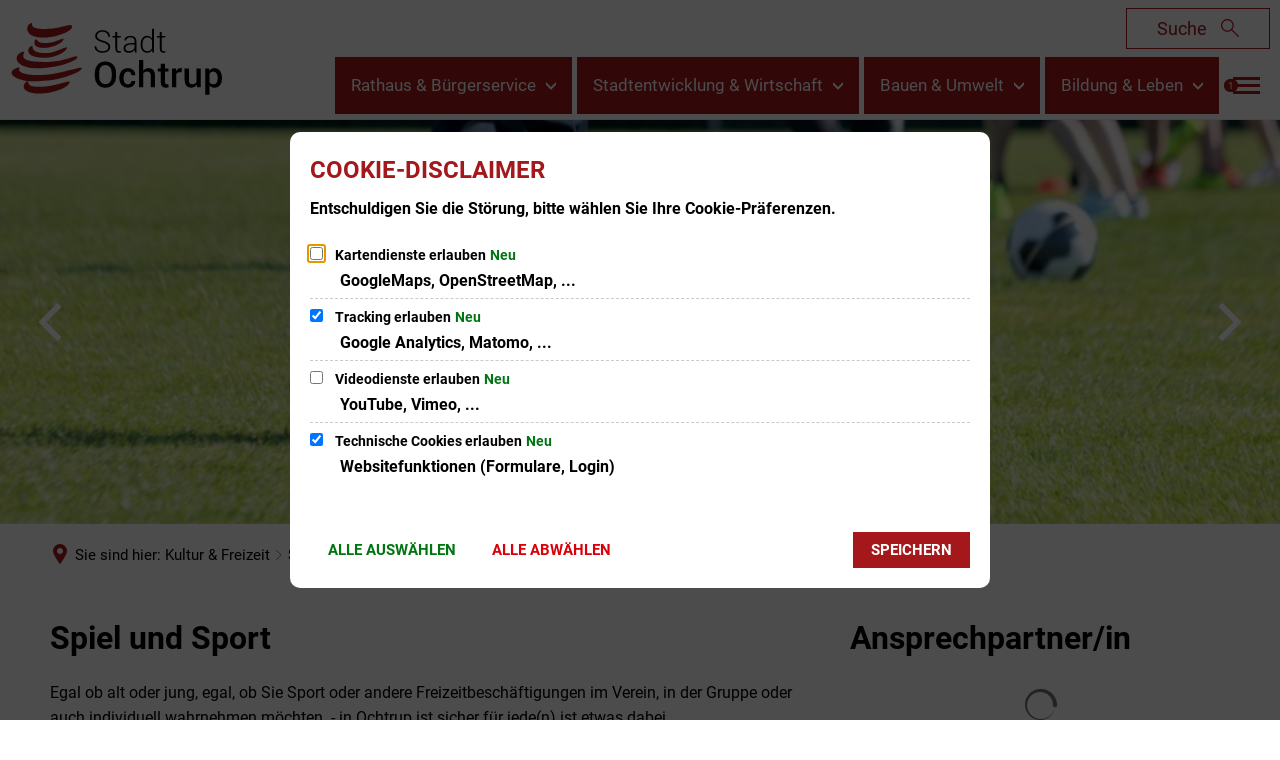

--- FILE ---
content_type: text/css;charset=UTF-8
request_url: https://www.ochtrup.de/:web-components/advanced-profilepanels--panel-logged-out.css?fp=687f5463ff6a
body_size: 327
content:
.ccapp--profile-panel-login-wrapper-outer{position:relative;padding:2rem;border:1px solid #eee;z-index:99;background:#fff;border-radius:10px;box-shadow:0 0 5px 1px rgba(0,0,0,0.6);overflow:visible}@media screen and (min-width: 48em){.ccapp--profile-panel-login-wrapper-outer{padding:3rem}}.ccapp--profile-panel-login-wrapper-outer .privacy-shield{background-color:transparent;flex-flow:column;justify-content:center;align-items:center}.ccapp--profile-panel-login-wrapper-outer .privacy-shield-wrapper,.ccapp--profile-panel-login-wrapper-outer .login__username{margin-top:1rem}@media screen and (min-width: 48em){.ccapp--profile-panel-login-wrapper-outer .privacy-shield-wrapper,.ccapp--profile-panel-login-wrapper-outer .login__username{margin-top:0}}.ccapp--profile-panel-login-wrapper-outer .privacy-shield-wrapper .privacy-shield-buttons,.ccapp--profile-panel-login-wrapper-outer .login__username .privacy-shield-buttons{z-index:999}.ccapp--profile-panel-login-wrapper-close{background:#A4181B;position:absolute;z-index:100;right:.5rem;top:.5rem;border-radius:100%;color:#fff;display:flex;justify-content:center;align-items:center;width:20px;height:20px;font-size:.7rem}.ccapp--profile-panel-login-wrapper-close span{margin-bottom:-3px}


--- FILE ---
content_type: image/svg+xml
request_url: https://www.ochtrup.de/wappenochtrup.svg?cid=h.7&resize=130x130c
body_size: 20783
content:
<?xml version="1.0" encoding="UTF-8" standalone="no"?><svg xmlns="http://www.w3.org/2000/svg" height="130" preserveAspectRatio="xMidYMid meet" viewBox="0 0 52.281 63.5" width="130"><defs><style>.a{fill:#009a3d;}.b{fill:#dc281e;}.c{fill:#f4f0e8;}.d{fill:#fff;}</style></defs><g transform="translate(-7 -9)"><path class="a" d="M61.608,372c0,11.219-11.1,22.438-24.682,22.438C21.219,394.438,10,383.219,10,372,10,372,61.574,372.1,61.608,372Z" transform="translate(-2.663 -322.275)"/><g transform="translate(7.157 9.168)"><path class="b" d="M11.335,58.828s3.5-.415,4.622-.471c.763-.045,1.728.471,2.479.482.314.011.729-.191,1.043-.157.662.067,1.425.673,2.087.8,1.8.359,4.274-.067,6.092.157a16.428,16.428,0,0,0,2.479.561c.785-.045,1.705-.774,2.479-.886,1.952-.28,4.633.774,6.574.4.55-.1,1.133-.7,1.683-.8a9.569,9.569,0,0,1,3.04.157c1.111.191,2.491.931,3.6,1.043a13.673,13.673,0,0,0,3.691-.325c.595-.123,1.313-.673,1.918-.639.393.022.808.482,1.2.561a9.721,9.721,0,0,0,3.366-.157c.954-.191,2.4.46,2.771-.438a20.576,20.576,0,0,0,1.122-6.731V12H10V52.389a24.627,24.627,0,0,0,1.335,6.44Z" transform="translate(-9.82 -11.832)"/><path d="M28.628,59.045a5.074,5.074,0,0,1-1.414-.3,5.714,5.714,0,0,0-1-.258,19.591,19.591,0,0,0-2.726-.045,15.781,15.781,0,0,1-3.377-.123,4.412,4.412,0,0,1-1.01-.4,3.811,3.811,0,0,0-1.066-.4,1.791,1.791,0,0,0-.5.079,2.258,2.258,0,0,1-.527.09,4.952,4.952,0,0,1-1.212-.247,4.179,4.179,0,0,0-1.268-.236c-1.111.056-4.577.471-4.611.471l-.1.011-.056-.112A24.039,24.039,0,0,1,8.4,51.057V10.5H60.344V51.057a20.8,20.8,0,0,1-1.133,6.8c-.292.7-1.1.617-1.806.55a3.948,3.948,0,0,0-1.088-.011,10.122,10.122,0,0,1-3.433.157,2.061,2.061,0,0,1-.617-.292A1.231,1.231,0,0,0,51.694,58a2.681,2.681,0,0,0-1.066.325,4.091,4.091,0,0,1-.819.314,14.275,14.275,0,0,1-3.736.325,8.386,8.386,0,0,1-2-.561,10,10,0,0,0-1.616-.494,9.423,9.423,0,0,0-2.984-.157,2.52,2.52,0,0,0-.785.381,3.117,3.117,0,0,1-.9.426,10.516,10.516,0,0,1-3.467-.18,11.132,11.132,0,0,0-3.108-.213,4.071,4.071,0,0,0-1.122.415,4.289,4.289,0,0,1-1.38.471C28.7,59.034,28.662,59.045,28.628,59.045Zm-3.758-.976a13.828,13.828,0,0,1,1.4.067,6.624,6.624,0,0,1,1.055.269,4.239,4.239,0,0,0,1.4.292,3.83,3.83,0,0,0,1.257-.438,4.566,4.566,0,0,1,1.212-.449,11.791,11.791,0,0,1,3.209.213,10.508,10.508,0,0,0,3.355.18,2.52,2.52,0,0,0,.785-.381,3.118,3.118,0,0,1,.9-.426,9.636,9.636,0,0,1,3.108.157,10.418,10.418,0,0,1,1.672.5,8.572,8.572,0,0,0,1.918.539,13.469,13.469,0,0,0,3.635-.314,4.434,4.434,0,0,0,.74-.28,2.722,2.722,0,0,1,1.223-.359,1.609,1.609,0,0,1,.729.314,1.449,1.449,0,0,0,.494.247,9.957,9.957,0,0,0,3.3-.157,4.142,4.142,0,0,1,1.178,0c.8.079,1.29.09,1.47-.348a20.326,20.326,0,0,0,1.111-6.664v-40.2H8.748v40.22a24.826,24.826,0,0,0,1.279,6.26c.639-.079,3.5-.4,4.51-.46a4.362,4.362,0,0,1,1.369.247,5.154,5.154,0,0,0,1.122.236,1.722,1.722,0,0,0,.438-.079,1.67,1.67,0,0,1,.617-.079,3.694,3.694,0,0,1,1.178.438,4.261,4.261,0,0,0,.92.37,15.052,15.052,0,0,0,3.3.112C23.95,58.08,24.41,58.069,24.87,58.069Z" transform="translate(-8.4 -10.5)"/></g><path d="M88.986,459.036c-.022,0-.045,0-.056-.022a.11.11,0,0,1-.034-.157l.482-.763a.114.114,0,1,1,.191.123l-.482.763A.119.119,0,0,1,88.986,459.036Zm-5.553,0a.1.1,0,0,1-.1-.067l-.595-1.391a.111.111,0,0,1,.2-.09l.595,1.391a.111.111,0,0,1-.056.146A.085.085,0,0,1,83.433,459.036Zm1.021-.079a.118.118,0,0,1-.1-.056l-.763-1.391a.116.116,0,1,1,.2-.112l.763,1.391a.113.113,0,0,1-.045.157A.485.485,0,0,0,84.454,458.957Zm4.016-.348a.159.159,0,0,1-.067-.022.11.11,0,0,1-.034-.157l.449-.684a.114.114,0,1,1,.191.123l-.449.684A.084.084,0,0,1,88.47,458.609Zm-3.77-.168a.1.1,0,0,1-.1-.067l-.426-1.077a.114.114,0,0,1,.213-.079l.426,1.077a.108.108,0,0,1-.067.146Zm.763,0a.109.109,0,0,1-.112-.09l-.37-1.559a.11.11,0,0,1,.213-.056l.37,1.559a.115.115,0,0,1-.079.135C85.486,458.441,85.475,458.441,85.464,458.441Zm1.425,0h-.022a.106.106,0,0,1-.079-.135l.449-1.874a.11.11,0,0,1,.213.056L87,458.362A.135.135,0,0,1,86.888,458.441Zm.763-.056a.134.134,0,0,1-.1-.056c-.034-.056-.079-.123.415-1.268a.11.11,0,1,1,.2.09,5.052,5.052,0,0,0-.415,1.088v.034A.1.1,0,0,1,87.651,458.385Zm-1.526-.022a.112.112,0,0,1-.112-.112l-.034-2.322a.106.106,0,0,1,.112-.112h0a.112.112,0,0,1,.112.112l.034,2.322a.121.121,0,0,1-.112.112ZM75.781,457.6a.108.108,0,0,1-.1-.067c-.022-.045-.516-1.111-.572-1.257a.114.114,0,1,1,.213-.079c.056.135.561,1.234.561,1.245a.111.111,0,0,1-.056.146C75.815,457.588,75.793,457.6,75.781,457.6Zm.819-.74a.118.118,0,0,1-.112-.09l-.426-1.638a.11.11,0,1,1,.213-.056l.426,1.638a.115.115,0,0,1-.079.135C76.623,456.859,76.612,456.859,76.6,456.859Zm4.813-.09h-.022a.106.106,0,0,1-.079-.135l.337-1.335a.11.11,0,0,1,.213.056l-.337,1.335A.111.111,0,0,1,81.413,456.769Zm13.968-.393a.067.067,0,0,1-.045-.011.111.111,0,0,1-.056-.146c.337-.729.46-.763.5-.774a.112.112,0,0,1,.067.213,3.269,3.269,0,0,0-.359.651A.123.123,0,0,1,95.381,456.377Zm-14.473-.056h-.034a.122.122,0,0,1-.079-.135l.449-1.559a.11.11,0,0,1,.213.056l-.449,1.559A.108.108,0,0,1,80.909,456.321Zm13.968-.258a.067.067,0,0,1-.045-.011.111.111,0,0,1-.056-.146l.684-1.582a.11.11,0,0,1,.2.09L94.977,456A.108.108,0,0,1,94.876,456.063Zm-17.771-.079a.109.109,0,0,1-.112-.09l-.426-2.12a.114.114,0,1,1,.224-.045l.426,2.12a.114.114,0,0,1-.09.135Zm3.209-.2a.068.068,0,0,1-.045-.011.1.1,0,0,1-.056-.146l.651-1.559a.11.11,0,1,1,.2.09l-.651,1.559A.108.108,0,0,1,80.314,455.782Zm11.365-.034a.109.109,0,0,1-.112-.09l-.684-2.782a.11.11,0,1,1,.213-.056l.684,2.782a.115.115,0,0,1-.079.135A.035.035,0,0,1,91.679,455.748Zm3.052-.191h-.022a.123.123,0,0,1-.09-.135l.314-1.369a.114.114,0,1,1,.224.045l-.314,1.357A.11.11,0,0,1,94.73,455.558Zm-1.043-.056h-.011a.131.131,0,0,1-.1-.123l.224-1.638a.113.113,0,0,1,.224.022L93.8,455.4A.119.119,0,0,1,93.687,455.5Zm-9.805-.056a.1.1,0,0,1-.1-.067l-.426-.965a.11.11,0,0,1,.2-.09l.426.965a.111.111,0,0,1-.056.146C83.915,455.434,83.893,455.445,83.882,455.445Zm-6,0a.109.109,0,0,1-.112-.09l-.337-1.526a.114.114,0,1,1,.224-.045l.337,1.526a.114.114,0,0,1-.09.135Zm.707-.18a.106.106,0,0,1-.112-.112V453.2a.112.112,0,0,1,.224,0v1.952A.112.112,0,0,1,78.586,455.266Zm10.108-.056h-.034a.122.122,0,0,1-.079-.135l.426-1.414a.11.11,0,0,1,.213.056l-.426,1.414C88.8,455.187,88.751,455.21,88.695,455.21Zm-9.289,0h0a.112.112,0,0,1-.112-.112l.056-2.177a.112.112,0,0,1,.224,0l-.056,2.177A.112.112,0,0,1,79.405,455.21Zm.426-.022h-.022a.106.106,0,0,1-.079-.135l.37-1.559a.11.11,0,1,1,.213.056l-.37,1.559A.122.122,0,0,1,79.832,455.187Zm12.857,0h-.011a.131.131,0,0,1-.1-.123l.258-2.042a.113.113,0,1,1,.224.022l-.258,2.042A.111.111,0,0,1,92.689,455.187Zm-.471,0a.109.109,0,0,1-.112-.09l-.482-2.12a.114.114,0,1,1,.224-.045l.482,2.12a.114.114,0,0,1-.09.135Zm.931-.034h-.034a.122.122,0,0,1-.079-.135l.449-1.526a.11.11,0,1,1,.213.056l-.449,1.526A.1.1,0,0,1,93.149,455.154Zm-8.728-.191a.1.1,0,0,1-.1-.067l-.931-2.154a.111.111,0,0,1,.2-.09l.931,2.154a.111.111,0,0,1-.056.146C84.454,454.952,84.431,454.963,84.42,454.963Zm-10.849-.034a.041.041,0,0,1-.034-.011.112.112,0,0,1-.067-.146l.426-1.279a.114.114,0,1,1,.213.079l-.426,1.279A.135.135,0,0,1,73.571,454.929Zm14.585-.258a.041.041,0,0,1-.034-.011.112.112,0,0,1-.067-.146l.37-1.1a.114.114,0,1,1,.213.079l-.37,1.1A.108.108,0,0,1,88.156,454.671Zm-3.422-.022a.109.109,0,0,1-.112-.09l-.393-2.12a.114.114,0,0,1,.224-.045l.393,2.12a.123.123,0,0,1-.09.135Zm.449-.168a.111.111,0,0,1-.112-.1l-.146-2.3a.122.122,0,0,1,.1-.123.131.131,0,0,1,.123.1l.146,2.3c.011.067-.045.112-.112.123Zm-12.128-.09a.085.085,0,0,1-.045-.011.117.117,0,0,1-.067-.146l.482-1.245a.114.114,0,1,1,.213.079l-.482,1.245A.1.1,0,0,1,73.055,454.391Zm13.889-.022a.041.041,0,0,1-.034-.011.112.112,0,0,1-.067-.146l.595-1.761a.112.112,0,0,1,.146-.067.1.1,0,0,1,.067.146l-.595,1.761A.135.135,0,0,1,86.944,454.368Zm10.142-.09a.121.121,0,0,1-.112-.09l-.314-1.952a.108.108,0,1,1,.213-.034l.314,1.952a.105.105,0,0,1-.09.123Zm-9.413-.146H87.64a.106.106,0,0,1-.079-.135l.426-1.616a.115.115,0,0,1,.135-.079.106.106,0,0,1,.079.135l-.426,1.616C87.775,454.1,87.73,454.133,87.674,454.133Zm-15.1-.056h-.034a.122.122,0,0,1-.079-.135l.314-1.021a.11.11,0,1,1,.213.056L72.674,454C72.674,454.054,72.629,454.077,72.573,454.077Zm13.351,0h0a.115.115,0,0,1-.112-.123l.112-2.12a.113.113,0,1,1,.224.022l-.112,2.12A.111.111,0,0,1,85.923,454.077Zm11.589-.056a.119.119,0,0,1-.112-.1l-.2-1.9a.111.111,0,0,1,.1-.123.106.106,0,0,1,.123.1l.2,1.9a.111.111,0,0,1-.1.123Zm-11.084-.112h-.022a.116.116,0,0,1-.09-.135l.337-1.672a.114.114,0,1,1,.224.045l-.337,1.672A.109.109,0,0,1,86.428,453.908Zm-16.256-.022a.108.108,0,0,1-.1-.067l-.965-2.12a.11.11,0,1,1,.2-.09l.965,2.12a.111.111,0,0,1-.056.146C70.206,453.875,70.183,453.886,70.172,453.886Zm-.819,0a.138.138,0,0,1-.09-.045l-.684-.987a.114.114,0,1,1,.191-.123l.684.987a.11.11,0,0,1-.034.157A.4.4,0,0,0,69.353,453.886Zm29.259-.056H98.59a.123.123,0,0,1-.09-.135l.393-1.761a.114.114,0,0,1,.224.045l-.393,1.761A.109.109,0,0,1,98.612,453.83Zm-26.522,0a.067.067,0,0,1-.045-.011.111.111,0,0,1-.056-.146l.628-1.47a.11.11,0,0,1,.2.09l-.628,1.47A.114.114,0,0,1,72.09,453.83Zm27-.09h-.034a.112.112,0,0,1-.067-.146l.37-1.133a.114.114,0,0,1,.213.079l-.37,1.133A.132.132,0,0,1,99.095,453.74Zm-1.043-.022h-.022a.111.111,0,0,1-.09-.123l.314-2.008a.108.108,0,1,1,.213.034l-.314,2.008A.1.1,0,0,1,98.051,453.718ZM71.586,453.4h-.022a.116.116,0,0,1-.09-.135l.28-1.358a.114.114,0,0,1,.224.045l-.28,1.358A.109.109,0,0,1,71.586,453.4Zm-.909-.112a.108.108,0,0,1-.1-.079l-.449-1.3a.114.114,0,1,1,.213-.079l.449,1.3a.117.117,0,0,1-.067.146C70.7,453.28,70.688,453.291,70.677,453.291Zm.628-.168a.109.109,0,0,1-.112-.09l-.337-1.638a.114.114,0,0,1,.224-.045l.337,1.638a.114.114,0,0,1-.09.135A.016.016,0,0,0,71.305,453.123Zm24.278-1.369a.085.085,0,0,1-.045-.011.117.117,0,0,1-.067-.146l.314-.819a.114.114,0,1,1,.213.079l-.314.819A.1.1,0,0,1,95.583,451.754Zm-3.714-.539a.1.1,0,0,1-.1-.067l-.965-2.176a.11.11,0,0,1,.2-.09l.965,2.177a.111.111,0,0,1-.056.146C91.9,451.216,91.892,451.216,91.87,451.216Zm-8.975-.079h-.034a.112.112,0,0,1-.067-.146l.426-1.335a.114.114,0,0,1,.213.079l-.426,1.335A.149.149,0,0,1,82.894,451.137Zm-.258-.09a.119.119,0,0,1-.112-.1l-.168-1.133a.108.108,0,1,1,.213-.034l.168,1.133a.105.105,0,0,1-.09.123A.011.011,0,0,1,82.636,451.048Zm9.94-.056a.135.135,0,0,1-.112-.079l-.5-1.952a.11.11,0,0,1,.213-.056l.5,1.952a.115.115,0,0,1-.079.135Zm2.132-.056a.041.041,0,0,1-.034-.011.112.112,0,0,1-.067-.146c0-.011.337-1.021.449-1.391a.11.11,0,0,1,.213.056c-.112.37-.449,1.38-.449,1.391A.127.127,0,0,1,94.708,450.935Zm-14.316-.022H80.37a.116.116,0,0,1-.09-.135l.28-1.559a.114.114,0,1,1,.224.045l-.28,1.559A.121.121,0,0,1,80.392,450.913Zm12.554,0a.119.119,0,0,1-.112-.1c-.112-.74-.292-1.829-.348-1.941a.122.122,0,0,1,.022-.157.121.121,0,0,1,.157.022,13.417,13.417,0,0,1,.393,2.031.105.105,0,0,1-.09.123C92.958,450.9,92.958,450.913,92.947,450.913Zm-11.219-.258h0a.115.115,0,0,1-.112-.123l.056-.763a.113.113,0,1,1,.224.022l-.056.763A.111.111,0,0,1,81.728,450.655Zm12.038-.056a.109.109,0,0,1-.112-.09l-.426-1.784a.11.11,0,1,1,.213-.056l.426,1.784a.115.115,0,0,1-.079.135C93.788,450.6,93.777,450.6,93.766,450.6Zm-12.891-.034a.085.085,0,0,1-.045-.011.117.117,0,0,1-.067-.146l.393-.987a.114.114,0,0,1,.213.079l-.393.987A.1.1,0,0,1,80.875,450.565Zm13.238-.056a.041.041,0,0,1-.034-.011.117.117,0,0,1-.067-.146l.539-1.47a.114.114,0,0,1,.213.079l-.539,1.47A.117.117,0,0,1,94.113,450.509ZM79.63,450.4a.112.112,0,0,1-.112-.112l-.056-2.154a.112.112,0,0,1,.224,0l.056,1.918.415-1.077a.114.114,0,1,1,.213.079l-.449,1.189a.117.117,0,0,1-.146.067c-.011,0-.011,0-.022-.011a.122.122,0,0,1-.123.1Zm-1.1-.022a.134.134,0,0,1-.1-.056l-1.077-1.9a.115.115,0,1,1,.2-.112l1,1.773-.337-1.694a.114.114,0,0,1,.224-.045l.337,1.728a.114.114,0,0,1-.09.135.191.191,0,0,1-.079-.011l.011.011a.113.113,0,0,1-.045.157C78.564,450.363,78.541,450.374,78.53,450.374Zm.673-.236a.119.119,0,0,1-.112-.1l-.146-1.559a.131.131,0,0,1,.1-.123.122.122,0,0,1,.123.1l.146,1.559a.1.1,0,0,1-.112.123Zm-8.493-.482a.127.127,0,0,1-.09-.034l-.628-.707a.111.111,0,1,1,.168-.146l.628.707a.109.109,0,0,1-.011.157A.082.082,0,0,1,70.71,449.656Zm18.983-.079a.068.068,0,0,1-.045-.011.111.111,0,0,1-.056-.146l.449-1.043a.11.11,0,0,1,.2.09l-.449,1.043A.108.108,0,0,1,89.693,449.578Zm-3.545,0a.135.135,0,0,1-.112-.079l-.651-2.177a.11.11,0,0,1,.213-.056l.651,2.176a.1.1,0,0,1-.079.135Zm-12.016-.034a.1.1,0,0,1-.09-.045.121.121,0,0,1,.022-.157l.651-.482a.112.112,0,1,1,.135.18l-.651.482A.082.082,0,0,1,74.132,449.544Zm-3.029,0a.111.111,0,0,1-.112-.1l-.09-1.526a.122.122,0,0,1,.1-.123.113.113,0,0,1,.123.1l.09,1.526a.115.115,0,0,1-.112.123Zm29.977-.135a.041.041,0,0,1-.034-.011.117.117,0,0,1-.067-.146,8.245,8.245,0,0,1,.494-1.156.112.112,0,0,1,.18.135,9.728,9.728,0,0,0-.471,1.111A.114.114,0,0,1,101.08,449.41Zm-.651,0h-.022a.123.123,0,0,1-.09-.135c.157-.684.393-1.817.393-1.93a.106.106,0,0,1,.112-.112h0a.106.106,0,0,1,.112.112c0,.168-.337,1.683-.4,1.975A.092.092,0,0,1,100.43,449.41Zm-12.52-.09h-.034a.122.122,0,0,1-.079-.135l.651-2.154a.11.11,0,0,1,.213.056l-.651,2.154A.108.108,0,0,1,87.909,449.32ZM71.844,449.3a.109.109,0,0,1-.112-.09l-.37-1.582a.11.11,0,0,1,.213-.056l.37,1.582a.115.115,0,0,1-.079.135C71.855,449.3,71.855,449.3,71.844,449.3Zm1.9,0a.067.067,0,0,1-.045-.011.1.1,0,0,1-.045-.146l.539-1.077a.108.108,0,1,1,.191.1l-.539,1.066A.108.108,0,0,1,73.74,449.3Zm23.235-.034a.135.135,0,0,1-.112-.079L96.38,447.4a.11.11,0,0,1,.213-.056l.482,1.784a.115.115,0,0,1-.079.135Zm-10.288,0a.109.109,0,0,1-.112-.09l-.426-2.154a.114.114,0,1,1,.224-.045l.426,2.154a.114.114,0,0,1-.09.135Zm2.468-.056a.1.1,0,0,1-.056-.011.1.1,0,0,1-.045-.146l.707-1.391a.1.1,0,0,1,.146-.045.1.1,0,0,1,.045.146l-.707,1.391A.1.1,0,0,1,89.155,449.208Zm-16.324-.056H72.8a.115.115,0,0,1-.079-.135l.393-1.414a.11.11,0,0,1,.213.056l-.393,1.414A.091.091,0,0,1,72.831,449.152Zm.426,0a.041.041,0,0,1-.034-.011.117.117,0,0,1-.067-.146l.482-1.358a.114.114,0,0,1,.213.079l-.482,1.358A.135.135,0,0,1,73.257,449.152Zm15.078-.112a.068.068,0,0,1-.045-.011.111.111,0,0,1-.056-.146l.8-1.874a.11.11,0,0,1,.2.09l-.8,1.874A.12.12,0,0,1,88.336,449.039Zm-21.619,0a.087.087,0,0,1-.079-.034.109.109,0,0,1,.011-.157l.5-.449a.111.111,0,0,1,.146.168l-.5.449A.285.285,0,0,1,66.716,449.039Zm5.61-.034a.106.106,0,0,1-.112-.112v-1.616a.112.112,0,1,1,.224,0v1.616A.112.112,0,0,1,72.326,449.006Zm27.6-.224H99.9a.107.107,0,0,1-.079-.135l.449-1.874a.11.11,0,1,1,.213.056l-.449,1.874A.135.135,0,0,1,99.925,448.781Zm-35.531,0a.108.108,0,0,1-.1-.079l-.449-1.279a.114.114,0,0,1,.213-.079l.449,1.279a.117.117,0,0,1-.067.146A.085.085,0,0,1,64.394,448.781Zm33.736-.022h0a.112.112,0,0,1-.112-.112l.034-2.435a.106.106,0,0,1,.112-.112.112.112,0,0,1,.112.112l-.034,2.435A.112.112,0,0,1,98.13,448.759Zm-10.479,0h-.022a.116.116,0,0,1-.09-.135l.393-2.21a.114.114,0,1,1,.224.045l-.393,2.21A.121.121,0,0,1,87.651,448.759Zm11.533-.056h-.034a.129.129,0,0,1-.079-.146l.628-2.008a.117.117,0,0,1,.224.067l-.628,2.008A.135.135,0,0,1,99.184,448.7Zm-1.728,0a.121.121,0,0,1-.112-.09l-.224-1.47a.105.105,0,0,1,.09-.123.1.1,0,0,1,.123.09l.224,1.47a.105.105,0,0,1-.09.123Zm-10.254,0a.111.111,0,0,1-.112-.1l-.146-1.84a.113.113,0,1,1,.224-.022l.146,1.84a.131.131,0,0,1-.112.123Zm-20.946-.034a.067.067,0,0,1-.045-.011.111.111,0,0,1-.056-.146l.426-.909a.111.111,0,0,1,.2.09l-.426.909A.1.1,0,0,1,66.256,448.669Zm-1.447-.112a.111.111,0,0,1-.112-.1l-.09-1.077a.131.131,0,0,1,.1-.123.122.122,0,0,1,.123.1l.09,1.077c.011.067-.034.112-.112.123Zm.8-.056a.067.067,0,0,1-.045-.011.1.1,0,0,1-.056-.146l.5-1.245a.111.111,0,0,1,.2.09l-.5,1.245A.1.1,0,0,1,65.606,448.5Zm33.354,0a.106.106,0,0,1-.112-.112v-2.12a.112.112,0,1,1,.224,0v2.12A.121.121,0,0,1,98.96,448.5Zm-33.724-.056h0a.112.112,0,0,1-.112-.112l.056-1.245a.112.112,0,0,1,.224,0l-.056,1.245A.106.106,0,0,1,65.236,448.445Z" transform="translate(-50.461 -388.061)"/><g transform="translate(48.412 29.497)"><path class="a" d="M381.884,223.152c.168-.079,0-4.42.079-4.566.494-.9,1.638-2.019,2.008-3.04a2.752,2.752,0,0,0,.022-1.279c-.1-.2-1.784,2.872-1.784,2.524a3.767,3.767,0,0,1,.269-1.716c.55-.864,1.492-2.378,2.053-3.13.112-.146.449-.056.606-.157a7.113,7.113,0,0,0,1.683-2.12c-.146-.314-2.221,1.593-2.165,1.526.471-.617,2.322-3.8,1.683-4.162-.325-.146-1.761,3.164-1.918,3.164-.269,0,.236-2.266-.2-2.446-.236-.1-.572,1.122-.684,1.638-.135.673.157,1.616,0,2.289a11.182,11.182,0,0,1-1.559,3.164,15.626,15.626,0,0,1,0-2.928,10,10,0,0,1,.684-2.2,25.55,25.55,0,0,1,1.638-3.04c.314-.516.9-1.1,1.167-1.638a6.269,6.269,0,0,0,.426-2.143c-.539-.55-1.178,2.345-1.548,2.749.2-.516,1.29-3.4.718-3.8-.168-.067-.808.954-1,1.447-.067.224-.2,3.758-.763,3.242-.079-.191.4-2.5.045-3.489-.292-.651-.539-.157-.639.325-.28,1.3.449,3.175.045,4.443-.123.381-.426,1.245-.8,1.077a44.925,44.925,0,0,1-.123-6.126c.561-.292.752-.359,1.358-1.6a9.191,9.191,0,0,0,.841-2.4c-.774.022-1.75,2.457-2.244,3.04a4.038,4.038,0,0,0,1-2.883c.022-.561.539-1.705.28-1.84-.236-.123-.864,1.436-1,1.324-.292-.236.146-2.154-.045-3.04-.067-.337-.269-1.111-.438-1.066a10.515,10.515,0,0,0-.583,2.648,20.233,20.233,0,0,0,.337,2.861c-.718-1.313-1.223-4.678-1.638-4.645s.034,2.378.269,3.354c.2.808,1.29,2.749,1.043,2.457-.673-.819-1.75-3.063-1.963-2.928a8.345,8.345,0,0,0,1.245,4.69c.191.258.819.37.8.684-.045.785.135,6.339.079,6.372a6.855,6.855,0,0,1-.965-1.4,2.031,2.031,0,0,1-.157-1.2c.056-.168.2-.269.258-.438.415-.931-.4-4.05-.9-4.331-.426.09.426,4.23.236,4.286-.314.1-1.144-4.207-1.963-4.05-.527.1.067,1.234.2,1.75.269,1.043,1.279,2.132,1.559,3.175a4.418,4.418,0,0,1,0,1.043c.18-1.649-1.346-2.614-2.322-4.409a7.4,7.4,0,0,0,.639,2.244c.606,1.391,2.109,2.906,2.648,4.331.168.46.539,1.425.28,1.6s-1.728-3.287-2.064-3.209c-.471.112-.494,1.133-.381,1.6a4.861,4.861,0,0,0,.841,1.4c.4.561,1.481,1.761,1.481,1.761-.292-.292-2.1-2.648-2.6-2.244a6.142,6.142,0,0,0,2.58,3.007c.55.426.426,1.268.5,1.963.381,1.537-.258,2.984-.4,4.409a13.206,13.206,0,0,0,.045,2.087" transform="translate(-376.973 -193.993)"/><path d="M381.114,221.012l-.146-.3a.12.12,0,0,0-.067.067,26.807,26.807,0,0,0,.034-2.737,7.176,7.176,0,0,1,.034-1.817,10.122,10.122,0,0,1,.83-1.189,7.651,7.651,0,0,0,1.167-1.829,2.5,2.5,0,0,0,.067-.886c-.18.258-.46.718-.684,1.077-.774,1.245-.841,1.346-1.021,1.29a.2.2,0,0,1-.135-.191v-.056a3.684,3.684,0,0,1,.292-1.761c.1-.146.2-.325.325-.5.539-.853,1.279-2.008,1.75-2.636a.566.566,0,0,1,.449-.168.469.469,0,0,0,.2-.034,7.018,7.018,0,0,0,1.458-1.728,15.386,15.386,0,0,0-1.548,1.234c-.247.213-.3.258-.415.157a.172.172,0,0,1-.022-.224c.494-.651,1.907-3.175,1.773-3.848V204.9a14.415,14.415,0,0,0-1.111,1.941c-.561,1.111-.617,1.178-.763,1.189a.2.2,0,0,1-.157-.067c-.123-.123-.112-.37-.067-1.055a4.811,4.811,0,0,0-.011-1.279,5.543,5.543,0,0,0-.482,1.47,4.26,4.26,0,0,0,.011,1.066,4.043,4.043,0,0,1-.011,1.223,10.94,10.94,0,0,1-.83,2c-.673,1.313-.8,1.313-.886,1.3a.171.171,0,0,1-.168-.157,15.225,15.225,0,0,1,0-2.973,10.317,10.317,0,0,1,.7-2.244,24.27,24.27,0,0,1,1.66-3.074,6.258,6.258,0,0,1,.5-.684,5.7,5.7,0,0,0,.651-.942,7.3,7.3,0,0,0,.426-1.975c-.2.045-.572,1.088-.763,1.593a4.3,4.3,0,0,1-.516,1.156.189.189,0,0,1-.213.034.162.162,0,0,1-.067-.2c.763-1.963.987-3.209.83-3.545a4.828,4.828,0,0,0-.8,1.29c-.011.056-.034.292-.056.527-.18,2.042-.337,2.737-.662,2.861a.307.307,0,0,1-.325-.079.112.112,0,0,1-.045-.056c-.045-.1-.022-.269.034-.808a7.477,7.477,0,0,0,0-2.693.7.7,0,0,0-.123-.2,1.015,1.015,0,0,0-.191.494,6.664,6.664,0,0,0,.056,2.042,5.849,5.849,0,0,1-.022,2.423c-.224.684-.449,1.066-.7,1.178a.41.41,0,0,1-.325,0c-.112-.045-.18-.079-.236-1.313-.045-1.1-.045-2.569-.034-3.153.011-1.907.022-1.918.135-1.975l.067-.034c.494-.258.662-.348,1.223-1.492a14.014,14.014,0,0,0,.8-2.087,5.2,5.2,0,0,0-1.122,1.571,3.636,3.636,0,0,1-.8,1.346.171.171,0,0,1-.258-.224,8.467,8.467,0,0,0,.583-.965c.056-.1.112-.213.168-.314a5.457,5.457,0,0,0,.213-1.5,4.716,4.716,0,0,1,.191-.909,5.119,5.119,0,0,0,.157-.662,6.151,6.151,0,0,0-.348.583c-.258.46-.348.617-.494.639a.167.167,0,0,1-.157-.045c-.213-.168-.191-.639-.112-1.515a7.265,7.265,0,0,0,.022-1.627,4.3,4.3,0,0,0-.224-.8,14.139,14.139,0,0,0-.46,2.356,13.655,13.655,0,0,0,.292,2.513c.067.4.079.46-.056.5a.175.175,0,0,1-.2-.079,14.549,14.549,0,0,1-.92-2.749,9.942,9.942,0,0,0-.561-1.761,10.87,10.87,0,0,0,.415,3.085,12.569,12.569,0,0,0,.808,1.874c.079.168.146.314.2.415.079.157.135.292,0,.381-.034.022-.146.079-.258-.067a14.364,14.364,0,0,1-1.043-1.627c-.213-.37-.482-.83-.662-1.077a8.726,8.726,0,0,0,1.257,4.263,1.262,1.262,0,0,0,.314.213c.247.135.527.28.516.572-.022.4.011,2.132.045,3.657.011.707.034,1.38.034,1.874.011.92.011.92-.09.976a.187.187,0,0,1-.135.011,5.246,5.246,0,0,1-1.055-1.5,2.284,2.284,0,0,1-.168-1.313.961.961,0,0,1,.157-.28.669.669,0,0,0,.1-.168c.37-.819-.3-3.287-.7-3.96a17.841,17.841,0,0,0,.236,2.435c.2,1.515.2,1.638.011,1.705a.19.19,0,0,1-.157-.011c-.168-.09-.292-.426-.617-1.458-.258-.8-.853-2.648-1.2-2.569-.045.011-.056.022-.056.034-.09.168.112.707.236,1.032a4.607,4.607,0,0,1,.157.471,6.586,6.586,0,0,0,.763,1.548,6.809,6.809,0,0,1,.8,1.627,3.557,3.557,0,0,1,.011,1.032.142.142,0,0,1-.011.067.161.161,0,0,1-.168.146h0a9.6,9.6,0,0,1,1.122,1.941c.37.987.527,1.593.213,1.806a.221.221,0,0,1-.168.034c-.2-.045-.415-.4-1.055-1.616a10.48,10.48,0,0,0-.931-1.582c-.269.135-.325.92-.213,1.391a3.463,3.463,0,0,0,.651,1.111c.056.079.112.157.168.224.135.18.337.438.561.7.191.213.393.449.617.707a.884.884,0,0,1,.135.168c.1.112.157.18.157.18a.171.171,0,0,1-.247.236c-.034-.034-.09-.1-.168-.18-.168-.191-.449-.5-.718-.819-.841-.931-1.223-1.178-1.391-1.234a5.95,5.95,0,0,0,2.367,2.67l.1.079a1.977,1.977,0,0,1,.538,1.582c.011.168.011.325.034.482a6.888,6.888,0,0,1-.157,3.108,11.687,11.687,0,0,0-.236,1.346,14.386,14.386,0,0,0,.034,2.042l-.337.045a13.656,13.656,0,0,1-.045-2.12,11.465,11.465,0,0,1,.247-1.38,6.485,6.485,0,0,0,.157-2.973v-.022c-.022-.168-.022-.348-.034-.516a1.713,1.713,0,0,0-.4-1.335l-.1-.067A6.018,6.018,0,0,1,377,209.333a.16.16,0,0,1,.056-.18.5.5,0,0,1,.583.011,2.246,2.246,0,0,1-.359-.763c-.112-.471-.123-1.649.5-1.806.269-.067.494.292,1.279,1.773a14.047,14.047,0,0,0,.763,1.346,4.479,4.479,0,0,0-.37-1.279,11.572,11.572,0,0,0-1.358-2.255,12.6,12.6,0,0,1-1.279-2.064c-.123-.292-.314-.83-.471-1.346-.3-.987-.236-1.032-.146-1.111a.187.187,0,0,1,.236.011l.045.045a9.756,9.756,0,0,0,.9,1.324,4.245,4.245,0,0,1-.438-1.021c-.034-.112-.09-.28-.157-.449-.191-.494-.381-1.01-.213-1.313a.4.4,0,0,1,.292-.2c.595-.123,1.032,1.088,1.582,2.8.067.213.146.449.213.662-.034-.236-.067-.5-.1-.752-.3-2.188-.337-2.883.022-2.951a.164.164,0,0,1,.123.022c.617.348,1.4,3.579.976,4.544a1.1,1.1,0,0,1-.146.247,1.139,1.139,0,0,0-.112.18,1.874,1.874,0,0,0,.157,1.088,5.064,5.064,0,0,0,.651,1.01c0-.516-.022-1.425-.045-2.255-.034-1.6-.067-3.265-.045-3.68,0-.079-.191-.18-.337-.258a1.289,1.289,0,0,1-.438-.314,8.353,8.353,0,0,1-1.268-4.824.162.162,0,0,1,.078-.112.218.218,0,0,1,.168-.022c.18.045.37.314.8,1.043-.045-.135-.09-.258-.112-.359-.011-.034-.707-2.917-.325-3.444a.324.324,0,0,1,.2-.123c.337-.022.494.482.92,2.064.1.37.2.752.314,1.122a7.384,7.384,0,0,1-.079-1.245,11.537,11.537,0,0,1,.269-1.616c.247-1.122.337-1.144.426-1.178a.226.226,0,0,1,.191.022c.213.123.37.707.46,1.167a7.345,7.345,0,0,1-.011,1.717,8.744,8.744,0,0,0-.045,1.043c.056-.1.135-.224.191-.325.314-.572.55-.976.819-.83s.157.572-.011,1.178a4.138,4.138,0,0,0-.18.83,5.593,5.593,0,0,1-.034.628c.359-.539.729-.954,1.1-.965a.15.15,0,0,1,.157.1,8.719,8.719,0,0,1-.841,2.547c-.606,1.234-.83,1.357-1.358,1.638-.045.662-.067,5.206.079,5.868h.011c.067-.034.269-.191.516-.976a5.747,5.747,0,0,0,0-2.277,6.663,6.663,0,0,1-.045-2.154c.067-.337.213-.74.494-.763s.415.3.46.415a7.352,7.352,0,0,1,.022,2.85c-.022.157-.034.325-.045.46a12.459,12.459,0,0,0,.37-2.446,3.956,3.956,0,0,1,.067-.606v-.011a4.093,4.093,0,0,1,1.043-1.537.2.2,0,0,1,.18,0c.011,0,.022.011.034.022.247.18.269.639.18,1.234a.624.624,0,0,1,.337-.269.363.363,0,0,1,.337.112c.213.213-.2,1.952-.393,2.334a5.462,5.462,0,0,1-.684,1,6.947,6.947,0,0,0-.482.662,24.184,24.184,0,0,0-1.627,3.018,10.271,10.271,0,0,0-.673,2.165,15.008,15.008,0,0,0-.034,2.457,13.392,13.392,0,0,0,1.268-2.76,3.75,3.75,0,0,0,0-1.122,4.423,4.423,0,0,1,0-1.156c0-.011.314-1.548.7-1.75a.239.239,0,0,1,.213-.011c.325.135.314.718.247,1.672-.011.157-.022.348-.034.5.112-.2.258-.482.381-.74.931-1.817,1.223-2.289,1.526-2.154a.011.011,0,0,1,.011.011.4.4,0,0,1,.2.3c.135.628-.628,2.143-1.234,3.164.931-.763,1.245-.909,1.414-.875a.223.223,0,0,1,.157.123c.034.067.079.18-.595,1.1a5.69,5.69,0,0,1-1.156,1.234.81.81,0,0,1-.359.09.469.469,0,0,0-.2.034c-.46.617-1.189,1.773-1.728,2.614-.112.179-.224.359-.325.5a2.453,2.453,0,0,0-.236,1.2c.157-.247.37-.572.539-.853.819-1.324.909-1.425,1.077-1.425a.19.19,0,0,1,.157.1,2.745,2.745,0,0,1-.011,1.414,7.943,7.943,0,0,1-1.212,1.93c-.3.4-.595.785-.8,1.122-.022.146-.011.954,0,1.672C381.3,220.81,381.271,220.933,381.114,221.012Zm.415-6.53Zm4.274-7.147Zm-9.2-4.622c.135.46.325,1,.46,1.324a12.322,12.322,0,0,0,1.245,2c.045.056.079.112.123.168v-.022a3.692,3.692,0,0,0-1.178-2.592C377.052,203.331,376.828,203.039,376.6,202.714Zm8.268-2.087ZM383,196.465Z" transform="translate(-376.124 -191.696)"/></g><g transform="translate(39.135 10.672)"><path class="c" d="M298.916,25.6l.8.651L297.9,28.517l1.582,1.414-.651.763L297.3,29.336l-.763.931-.763-.763.651-.853L294.9,27.238l.684-.74,1.571,1.391,1.761-2.289Z" transform="translate(-294.736 -25.409)"/><path d="M297.527,29.352a.144.144,0,0,1-.112-.045l-1.4-1.245-.651.8a.18.18,0,0,1-.123.056.169.169,0,0,1-.123-.045l-.763-.763a.17.17,0,0,1-.011-.224l.561-.729-1.414-1.313a.173.173,0,0,1-.011-.236l.684-.74a.174.174,0,0,1,.236-.011l1.447,1.268,1.649-2.154a.191.191,0,0,1,.112-.067.226.226,0,0,1,.123.034l.8.651a.174.174,0,0,1,.022.236l-1.717,2.143,1.47,1.313a.163.163,0,0,1,.011.236l-.662.785a.156.156,0,0,1-.112.056ZM296,27.658a.144.144,0,0,1,.112.045l1.4,1.245.438-.5L296.5,27.131a.173.173,0,0,1-.022-.236l1.705-2.132-.527-.438L296,26.48a.233.233,0,0,1-.112.067.169.169,0,0,1-.123-.045l-1.458-1.279-.46.494,1.4,1.3a.171.171,0,0,1,.022.224l-.561.729.527.527.651-.785a.156.156,0,0,1,.112-.056Z" transform="translate(-293.437 -23.9)"/></g><g transform="translate(39.137 14.44)"><path class="c" d="M295.693,58.988c-.2-.18-.886.595-.684.774l1.133,1.032c.292.269.886-.617.595-.875l-1.043-.931Z" transform="translate(-294.801 -58.796)"/><path d="M294.914,59.713a.362.362,0,0,1-.236-.09l-1.133-1.032c-.213-.191-.034-.539.191-.785.269-.3.55-.393.718-.247h0l1.043.931a.5.5,0,0,1,.123.471,1.057,1.057,0,0,1-.572.729A.828.828,0,0,1,294.914,59.713Zm-1.122-1.369,1.111,1.021s.011.011.034,0a.72.72,0,0,0,.348-.482c.011-.067.011-.123-.011-.146l-1.032-.92a.709.709,0,0,0-.28.224A.749.749,0,0,0,293.792,58.344Zm.438-.539Z" transform="translate(-293.449 -57.49)"/></g><g transform="translate(27.778 11.917)"><path class="c" d="M195.45,37.353a.875.875,0,0,1-1.75,0h0a.875.875,0,0,1,1.75,0Z" transform="translate(-193.532 -36.332)"/><path d="M193.243,37.042a1.024,1.024,0,0,1-.74-1.75,1.062,1.062,0,0,1,.74-.292h0a1.062,1.062,0,0,1,.74.292.986.986,0,0,1,.314.718h0a1.02,1.02,0,0,1-.3.718,1.035,1.035,0,0,1-.752.314Zm0-1.705h0a.7.7,0,0,0-.5.2.653.653,0,0,0-.2.482.692.692,0,0,0,.707.684h0a.7.7,0,0,0,.5-.2.652.652,0,0,0,.2-.482h0a.72.72,0,0,0-.2-.482A.753.753,0,0,0,193.243,35.337Z" transform="translate(-192.2 -35)"/></g><g transform="translate(42.441 23.574)"><path class="c" d="M326.15,141.253a.875.875,0,0,1-1.75,0h0a.875.875,0,0,1,1.75,0Z" transform="translate(-324.232 -140.232)"/><path d="M323.943,140.942a1.024,1.024,0,0,1-.74-1.75,1.062,1.062,0,0,1,.74-.292h0a1.037,1.037,0,0,1,1.043,1.021h0a1.034,1.034,0,0,1-1.043,1.021Zm0-1.694h0a.7.7,0,0,0-.5.2.652.652,0,0,0-.2.482.692.692,0,0,0,.707.684h0a.7.7,0,0,0,.5-.2.652.652,0,0,0,.2-.482h0A.7.7,0,0,0,323.943,139.248Z" transform="translate(-322.9 -138.9)"/></g><g transform="translate(38.496 26.822)"><path class="c" d="M289.2,173.2a39.966,39.966,0,0,1,4.9-.3c1.178.09,3.848.707,3.848.662s-1.515-1.66-1.47-1.9c.1-.561,4.791-2.356,4.791-2.356a30.325,30.325,0,0,0-4.331.168,22.917,22.917,0,0,0-4.566,1.952L289.2,173.2Z" transform="translate(-289.036 -169.132)"/><path d="M296.664,172.456a5.44,5.44,0,0,1-.8-.146,30.462,30.462,0,0,0-3.074-.527,38.066,38.066,0,0,0-4.869.3.161.161,0,0,1-.18-.112.181.181,0,0,1,.079-.2L291,170.01a23.05,23.05,0,0,1,4.611-1.975,28.832,28.832,0,0,1,4.375-.168.157.157,0,0,1,.157.135.189.189,0,0,1-.1.191,19.985,19.985,0,0,0-4.678,2.21,13.845,13.845,0,0,0,1.156,1.458c.314.359.314.359.3.426a.141.141,0,0,1-.067.123C296.732,172.445,296.72,172.456,296.664,172.456Zm-4.443-1.021c.224,0,.426.011.606.022.785.056,2.244.359,3.119.527.1.022.2.045.292.056-1.077-1.234-1.245-1.5-1.212-1.683.022-.146.079-.438,2.536-1.5.561-.247,1.133-.482,1.571-.651a22.588,22.588,0,0,0-3.444.18,22.647,22.647,0,0,0-4.51,1.941l-2.446,1.346C289.641,171.57,291.145,171.435,292.222,171.435Z" transform="translate(-287.738 -167.85)"/></g><g transform="translate(9.723 22.98)"><path class="c" d="M32.978,162.68c1.75-.415,1.447-.763,1.761-.987.415-.3-.034-1.885.3-2.367.213-.3.606.37.841.022.673-.976.4-3.949,1.6-4.274a3.081,3.081,0,0,1,1.694.348c.561.247.9,1.178,1.548,1.559.74.449,1.8.359,2.5.763.516.28,1.01.92,1.447,1.043.617.179,1.122-.18,1.391-.011.056,1.582-.561,2.726-1.2,4.274-.449,1.077-.224,2.524-.729,3.725-.359.853-1.447,1.481-1.773,2.255a15.045,15.045,0,0,0-1.223,3.366c.808.247,1.47-.875,2.334-1.055.337-.067.28-1.055.707-2.154.157-.4.763-.628.931-1.122.37-1.111.752-2.39,1.133-3.635.1-.337.438-.393.539-.729.258-.819.28-1.862.516-2.524.157-.449.718-.269.864-.595.258-.55.1-1.458.314-1.492a26.155,26.155,0,0,1,3.321.112c3.119-.112,6.821-.864,9.525-.5.191.034-.83,3.04-2.715,5.9-.942,1.436-2.659,2.569-3.444,3.781a12.561,12.561,0,0,0-1.548,2.67c.213.135,1.885.774,3.691-1.257.236-.269.112-1.077.314-1.458.247-.449.83-.471,1.122-.875.449-.628.673-1.391,1.122-2.042,1.941-2.827,3.893-5.419,4.14-5.385,1.38.2,2.356.348,2.367.337a6.2,6.2,0,0,1,.527,4.791c-.785,2.693-3.691,6.047-3.388,6.507.157.236.976-.37,1.8-.853.55-.325,1.055-.325,1.492-.976.269-.4-.37-1.335-.1-1.784.146-.247.9-.471,1.032-.752.2-.449-.224-.976-.022-1.346a14.655,14.655,0,0,0,1.279-2.737c.079-.853-.942-1.907-1.223-3.871-.46-3.209-.381-7.18-.034-7.169.763.011.55,4.678,1.38,7.057a2.031,2.031,0,0,0,2.412,1.335c.673-.561-.527-8.358-.651-8.358,0,0-.819-3.815-3.7-5.4-3.074-1.683-8.055-1.245-8.908-1.01-1.548.292-6.473,1.2-8.414-.426a4.915,4.915,0,0,1-1.01-2.861c-.045-.4-1.156-1.806-1.178-2.143-.034-.595,1.043.022,1.043.022a2.474,2.474,0,0,0-2.042-3.13,2.288,2.288,0,0,0-.359-1.021c-.123-.112-.325.381-.482.247-.875-.74-2.221-1.717-3.04-1.47-.348.1-1.178,1.01-1.167.527.011-.539-2.435-1.043-2.872-.516-.18.224,1.5,1.4,1.268,1.582-2.008,1.672-3.444,1.75-3.2,4.252.022.224.426.157.539.381.09.191-.18.538-.011.7.516.482,2.693-.292,2.973.5.482,1.346-.482,3.568-.527,5.251-.056,2.165.954,4.218.853,5.946-.056,1.055-3.388-1.526-3.545-.5a5.892,5.892,0,0,1-1.391,2.334,9.234,9.234,0,0,0-1.144,3.04c-.079.236-.808.684-.841.909-.314,2.176-.987,3.31-.74,3.254Z" transform="translate(-32.74 -134.679)"/><path d="M39.928,171.531a.925.925,0,0,1-.292-.045.218.218,0,0,1-.123-.1c-.09-.191.09-.673.965-2.838l.258-.639a3.63,3.63,0,0,1,.886-1.133,3.908,3.908,0,0,0,.886-1.122,6.855,6.855,0,0,0,.381-1.918,6.374,6.374,0,0,1,.348-1.8c.1-.236.191-.46.292-.684a7.84,7.84,0,0,0,.9-3.4,2.093,2.093,0,0,0-.314.045,1.853,1.853,0,0,1-.965.011,2.414,2.414,0,0,1-.83-.561,4.9,4.9,0,0,0-.639-.494,3.8,3.8,0,0,0-1.144-.337,4.142,4.142,0,0,1-1.369-.426,3.247,3.247,0,0,1-.841-.864,1.979,1.979,0,0,0-.684-.684,2.835,2.835,0,0,0-1.582-.337c-.617.168-.8,1.257-.976,2.311a5.029,5.029,0,0,1-.539,1.9c-.2.3-.516.135-.662.045a.541.541,0,0,0-.168-.079l-.011.011a2.33,2.33,0,0,0-.1,1.077c.022.572.045,1.111-.247,1.324a.3.3,0,0,0-.112.146c-.18.3-.438.572-1.705.864a.189.189,0,0,1-.2-.056c-.112-.112-.056-.269.1-.729a14.269,14.269,0,0,0,.651-2.636c.022-.168.2-.337.482-.583a2.124,2.124,0,0,0,.359-.359c.09-.28.157-.55.224-.819a6.348,6.348,0,0,1,.942-2.266c.146-.213.3-.415.46-.606a3.62,3.62,0,0,0,.909-1.66.438.438,0,0,1,.213-.325c.359-.191,1.043.112,1.84.46.539.247,1.279.572,1.47.46.011,0,.022-.011.034-.079a10.346,10.346,0,0,0-.381-2.67,13.035,13.035,0,0,1-.471-3.265,12.094,12.094,0,0,1,.337-2.176,6.228,6.228,0,0,0,.2-3.018c-.112-.325-.83-.28-1.458-.247s-1.2.067-1.481-.191a.5.5,0,0,1-.056-.539.55.55,0,0,0,.034-.213c-.022-.045-.112-.067-.18-.1-.135-.045-.337-.112-.37-.337-.191-1.963.639-2.536,1.885-3.388.393-.269.841-.572,1.313-.965a5.219,5.219,0,0,0-.561-.572c-.539-.5-.864-.808-.662-1.032.393-.471,1.8-.258,2.468,0q.656.252.707.572a3.971,3.971,0,0,0,.381-.269,2.311,2.311,0,0,1,.572-.359c.864-.258,2.188.651,3.153,1.47l.079-.079a.472.472,0,0,1,.28-.191.3.3,0,0,1,.168.056,2.158,2.158,0,0,1,.4,1.01,2.622,2.622,0,0,1,2.053,3.287.174.174,0,0,1-.09.123.192.192,0,0,1-.157,0c-.325-.18-.7-.3-.785-.247a.163.163,0,0,0-.011.067,5.554,5.554,0,0,0,.527.931,3.9,3.9,0,0,1,.639,1.2,4.57,4.57,0,0,0,.954,2.749c.875.729,3.018,1.391,8.268.393.864-.236,5.879-.707,9.031,1.021,2.794,1.537,3.68,5.06,3.77,5.475.011.011.011.022.022.045.135.381,1.369,7.865.583,8.515a2.03,2.03,0,0,1-1.234,0,2.087,2.087,0,0,1-1.447-1.414,19.735,19.735,0,0,1-.7-4.185c-.079-.774-.146-1.515-.247-2.031a1.94,1.94,0,0,0-.224-.684,25.625,25.625,0,0,0,.157,6.945,8.647,8.647,0,0,0,.785,2.423,3.2,3.2,0,0,1,.438,1.481,16.706,16.706,0,0,1-1.3,2.8.793.793,0,0,0,.022.5,1.175,1.175,0,0,1,0,.83,1.33,1.33,0,0,1-.628.494,1.646,1.646,0,0,0-.415.269c-.1.157-.011.494.067.785a1.267,1.267,0,0,1,.022,1.01,2.137,2.137,0,0,1-1.066.8c-.157.067-.314.135-.482.224s-.348.213-.516.325c-.774.482-1.279.8-1.492.482-.191-.28.157-.853,1.032-2.21a19.3,19.3,0,0,0,2.334-4.443,6.049,6.049,0,0,0-.471-4.589c-.247-.022-.819-.112-2.244-.325a43.2,43.2,0,0,0-4.005,5.307,6.291,6.291,0,0,0-.527.976,6.258,6.258,0,0,1-.595,1.066,1.507,1.507,0,0,1-.606.46,1.083,1.083,0,0,0-.5.4,1.986,1.986,0,0,0-.123.662,1.462,1.462,0,0,1-.213.83c-1.784,2.019-3.534,1.537-3.915,1.29-.168-.112-.112-.28.325-1.021.258-.438.639-1.055,1.178-1.885a11.017,11.017,0,0,1,1.616-1.773,12.287,12.287,0,0,0,1.829-2.008,21.182,21.182,0,0,0,2.7-5.654,28.581,28.581,0,0,0-5.778.224c-1.2.123-2.435.258-3.579.292a7.818,7.818,0,0,1-1.313-.079,7.532,7.532,0,0,0-1.941-.045,2.944,2.944,0,0,0-.045.393,2.876,2.876,0,0,1-.191,1.01.668.668,0,0,1-.494.325c-.191.056-.314.1-.37.247a6.87,6.87,0,0,0-.247,1.189,8.384,8.384,0,0,1-.269,1.324.922.922,0,0,1-.314.426.624.624,0,0,0-.224.292l-.2.639c-.314,1.01-.628,2.064-.942,2.984a1.692,1.692,0,0,1-.55.7,1.23,1.23,0,0,0-.381.438,8.332,8.332,0,0,0-.348,1.29c-.112.55-.18.909-.482.965a2.792,2.792,0,0,0-.954.527A2.054,2.054,0,0,1,39.928,171.531Zm-.079-.337c.348.045.684-.2,1.066-.494a3.1,3.1,0,0,1,1.077-.595c.079-.022.168-.438.224-.707a8.311,8.311,0,0,1,.359-1.335,1.539,1.539,0,0,1,.471-.572,1.374,1.374,0,0,0,.449-.55c.3-.92.628-1.963.931-2.984l.2-.639a.994.994,0,0,1,.325-.449.573.573,0,0,0,.213-.28,9.055,9.055,0,0,0,.258-1.268,6,6,0,0,1,.269-1.257.764.764,0,0,1,.595-.46c.146-.045.247-.067.28-.146a2.584,2.584,0,0,0,.157-.886c.022-.381.045-.662.28-.7a8.036,8.036,0,0,1,2.076.034,8.565,8.565,0,0,0,1.257.079c1.133-.045,2.367-.168,3.556-.292a28.237,28.237,0,0,1,5.991-.213.191.191,0,0,1,.146.112c.157.359-1.032,3.455-2.737,6.047a12.988,12.988,0,0,1-1.874,2.064,10.8,10.8,0,0,0-1.571,1.717,23.116,23.116,0,0,0-1.5,2.479,2.273,2.273,0,0,0,1.043.112,3.762,3.762,0,0,0,2.334-1.391,1.431,1.431,0,0,0,.135-.639,1.978,1.978,0,0,1,.168-.8,1.42,1.42,0,0,1,.651-.539,1.213,1.213,0,0,0,.482-.359,5.95,5.95,0,0,0,.561-1.021,8.3,8.3,0,0,1,.561-1.021c.976-1.425,1.941-2.771,2.7-3.77,1.313-1.728,1.458-1.705,1.593-1.683.707.1,2.165.325,2.322.337a.169.169,0,0,1,.123.045,6.348,6.348,0,0,1,.583,4.959,19.611,19.611,0,0,1-2.378,4.533,9.431,9.431,0,0,0-1.032,1.817,4.659,4.659,0,0,0,1.032-.561c.168-.112.348-.224.527-.325a3.538,3.538,0,0,1,.516-.247,1.743,1.743,0,0,0,.92-.673c.09-.135,0-.449-.067-.729a1.408,1.408,0,0,1-.034-1.043,1.315,1.315,0,0,1,.539-.393c.18-.1.438-.236.482-.337a.942.942,0,0,0-.022-.606,1.052,1.052,0,0,1,0-.74,13.36,13.36,0,0,0,1.257-2.681,2.906,2.906,0,0,0-.4-1.313,8.907,8.907,0,0,1-.819-2.513c-.415-2.895-.438-6.832-.045-7.281a.223.223,0,0,1,.18-.079c.527.011.651,1,.853,3.063a18.881,18.881,0,0,0,.684,4.106,1.875,1.875,0,0,0,2.165,1.245c.067-.1.292-.718-.079-4.05a40.091,40.091,0,0,0-.617-4.061l-.034-.067c-.011-.034-.841-3.758-3.613-5.284-3.029-1.66-8-1.212-8.785-1h-.011c-4.331.83-7.2.673-8.56-.46A4.8,4.8,0,0,1,47.2,141.5a4.934,4.934,0,0,0-.595-1.055,3.325,3.325,0,0,1-.583-1.1.378.378,0,0,1,.168-.37c.236-.146.639,0,.909.123a2.241,2.241,0,0,0-1.941-2.7.183.183,0,0,1-.123-.146,2.532,2.532,0,0,0-.247-.841l-.034.034c-.09.1-.292.325-.5.146-1.29-1.1-2.311-1.6-2.883-1.436a2.617,2.617,0,0,0-.46.3c-.337.258-.583.449-.785.348a.294.294,0,0,1-.146-.292c0-.022-.09-.157-.482-.314a3.084,3.084,0,0,0-2.042-.135,4.85,4.85,0,0,0,.595.617c.5.471.707.673.7.864a.213.213,0,0,1-.09.168c-.5.415-.976.74-1.391,1.021-1.234.841-1.918,1.3-1.739,3.074.011.011.09.034.135.056a.6.6,0,0,1,.381.269.684.684,0,0,1-.011.449.55.55,0,0,0-.034.213c.168.168.729.135,1.223.1.785-.045,1.593-.1,1.8.471a6.494,6.494,0,0,1-.191,3.2,11.5,11.5,0,0,0-.325,2.109,13.085,13.085,0,0,0,.46,3.186,10.423,10.423,0,0,1,.393,2.76.4.4,0,0,1-.191.348c-.337.2-1-.1-1.784-.438-.561-.247-1.324-.595-1.537-.471a.115.115,0,0,0-.045.079,3.725,3.725,0,0,1-.976,1.818,7.335,7.335,0,0,0-.449.583,6.317,6.317,0,0,0-.9,2.165c-.067.269-.135.539-.236.83-.045.146-.2.292-.46.516a1.721,1.721,0,0,0-.381.381,14.951,14.951,0,0,1-.662,2.693c-.034.112-.079.224-.1.314,1.066-.269,1.2-.5,1.3-.673a.784.784,0,0,1,.2-.247c.146-.112.123-.651.112-1.043a2.358,2.358,0,0,1,.157-1.29c.191-.269.471-.112.617-.034.191.1.2.09.224.056a5.126,5.126,0,0,0,.482-1.761c.191-1.156.393-2.356,1.212-2.58a3.414,3.414,0,0,1,1.806.359,2.277,2.277,0,0,1,.808.8,2.913,2.913,0,0,0,.752.774,3.817,3.817,0,0,0,1.257.381,4.215,4.215,0,0,1,1.245.37,4.368,4.368,0,0,1,.7.527,2.325,2.325,0,0,0,.707.494,1.5,1.5,0,0,0,.808-.022.856.856,0,0,1,.628.022.171.171,0,0,1,.079.135,8.336,8.336,0,0,1-.92,3.669c-.09.224-.191.449-.292.684a6.574,6.574,0,0,0-.325,1.705,6.947,6.947,0,0,1-.4,2.019,4.153,4.153,0,0,1-.954,1.234,3.391,3.391,0,0,0-.808,1.021l-.258.651C40.343,169.793,39.917,170.858,39.849,171.195Zm29.573-19.869Zm-.034,0h0Zm0,0Zm-30.931-15.9Z" transform="translate(-31.275 -133.612)"/></g><path d="M351.685,334.993a.16.16,0,0,1-.135-.067c-.067-.09-.079-.09-.236-.022-.034.011-.056.022-.09.034a.167.167,0,1,1-.112-.314l.067-.034a.477.477,0,0,1,.651.123.174.174,0,0,1-.034.236A.181.181,0,0,1,351.685,334.993Z" transform="translate(-305.407 -288.993)"/><path d="M132.018,308.11a.1.1,0,0,1-.056-.011.178.178,0,0,1-.112-.213c.022-.056-.067-.224-.123-.314-.09-.168-.18-.325-.112-.46a.248.248,0,0,1,.2-.146.175.175,0,0,1,.2.135.16.16,0,0,1-.067.168c.022.045.056.1.079.146a.731.731,0,0,1,.146.572A.165.165,0,0,1,132.018,308.11Z" transform="translate(-110.613 -264.533)"/><path d="M105.411,166.6c-.09.157-.808.135-1.043.034-.1-.045.045-.224.011-.337-.067-.224-.258-.527-.191-.74.056-.157.314-.034.438-.123s.135-.438.269-.482c.292-.079.583-.112.729.146.168.3-.135.7-.393.92-.18.157-.494,0-.639.191a.473.473,0,0,0,.034.247c.146.146.92-.022.785.146Z" transform="translate(-86.272 -138.403)"/><path class="d" d="M112.337,166.994a.171.171,0,1,1-.337,0h0a.189.189,0,0,1,.168-.2c.1-.011.168.079.168.2Z" transform="translate(-93.22 -140.089)"/><g transform="translate(9.648 44.417)"><path class="c" d="M39.16,326.2l-6.978,8.863c-.1.449.067.684.639.606l6.866-8.874" transform="translate(-31.98 -326.03)"/><path d="M31.239,334.517a.646.646,0,0,1-.5-.18.683.683,0,0,1-.1-.651.1.1,0,0,1,.034-.067l6.978-8.863a.168.168,0,1,1,.269.2l-6.945,8.829c-.022.112-.034.247.034.314a.512.512,0,0,0,.37.067l6.821-8.818a.168.168,0,1,1,.269.2L31.6,334.427a.191.191,0,0,1-.112.067A2.221,2.221,0,0,1,31.239,334.517Z" transform="translate(-30.6 -324.688)"/></g><g transform="translate(18.453 15.384)"><path class="c" d="M111.575,94.181l20.8-26.107-.8-.774L110.7,94" transform="translate(-110.519 -67.143)"/><path d="M110.143,93.106a.157.157,0,0,1-.1-.034.164.164,0,0,1-.022-.236l20.688-25.983-.561-.539L109.392,92.871a.168.168,0,0,1-.269-.2L130,65.967a.267.267,0,0,1,.123-.067.169.169,0,0,1,.123.045l.8.774a.159.159,0,0,1,.011.224L110.278,93.05A.163.163,0,0,1,110.143,93.106Z" transform="translate(-109.088 -65.9)"/></g><g transform="translate(27.427 13.286)"><path class="c" d="M192.34,48.8,205.6,59.3s-.112.045-.123.034-.2-.28-.3-.2a3.863,3.863,0,0,0-.875,1.616,11.812,11.812,0,0,0,.381,3.635l-3.007,1.761a7.672,7.672,0,0,1-5.5-.449c-.516-.258-5.946-3.231-5.8-9.469.056-2.154,2.109-6.877,2.109-6.877l-.314-.292.168-.258Z" transform="translate(-190.228 -48.62)"/><path d="M198.208,65.184a6.954,6.954,0,0,1-3.242-.774c-.247-.123-6.047-3.153-5.89-9.626.045-2.008,1.75-6.092,2.076-6.832l-.325-.3.269-.449h.157l.045.034,13.5,10.692-.28.1c-.112.045-.236.09-.314-.022a.636.636,0,0,0-.112-.123,4.028,4.028,0,0,0-.763,1.481,11.843,11.843,0,0,0,.381,3.545l.034.123-3.13,1.829-.022.011A10.255,10.255,0,0,1,198.208,65.184Zm-6.664-17.3-.045.1c-.022.045-2.042,4.712-2.087,6.81-.157,6.26,5.464,9.2,5.7,9.323a7.634,7.634,0,0,0,5.363.449l2.872-1.683a10.967,10.967,0,0,1-.359-3.6,4.389,4.389,0,0,1,.864-1.649Zm12.913,9.94Z" transform="translate(-189.072 -47.2)"/></g><g transform="translate(27.47 17.033)"><path class="b" d="M191.405,84.146a7.45,7.45,0,0,0-.337,3.725A19.2,19.2,0,0,0,196.443,92a16.294,16.294,0,0,0,.92,4.061,5.672,5.672,0,0,0,3.624.438l-1.38-3.231a12.081,12.081,0,0,0,5.475.617,6.859,6.859,0,0,1-.258-2.85,13.065,13.065,0,0,1-5.811-1.223c-.247-1.728.471-3.444.92-5.172l-2.244-1.84a12.477,12.477,0,0,0-1.526,5.452c-2.042-.942-3.332-2.636-4.757-4.106Z" transform="translate(-190.806 -82.553)"/><path d="M198.391,94.826a5.268,5.268,0,0,1-2.468-.561l-.056-.034-.022-.067a16.719,16.719,0,0,1-.92-4.005,17.492,17.492,0,0,1-4.847-3.669c-.157-.146-.314-.3-.471-.449L189.562,86l-.011-.056a7.593,7.593,0,0,1,.348-3.814l.09-.247.18.191c.292.3.583.606.864.909a13.623,13.623,0,0,0,3.6,3.063,12.979,12.979,0,0,1,1.537-5.251l.09-.191,2.491,2.042-.022.1c-.1.359-.2.729-.314,1.088a9.966,9.966,0,0,0-.617,3.927,12.767,12.767,0,0,0,5.553,1.156l.3.011-.034.191a6.526,6.526,0,0,0,.236,2.659l.067.325-.2.011a13.173,13.173,0,0,1-5.161-.482l1.3,3.052-.213.034A7.062,7.062,0,0,1,198.391,94.826ZM196.136,94a5.54,5.54,0,0,0,3.254.426L197.92,91l.393.168a11.659,11.659,0,0,0,5.194.617,6.893,6.893,0,0,1-.247-2.524,12.8,12.8,0,0,1-5.7-1.234l-.079-.045-.011-.079a9.8,9.8,0,0,1,.617-4.151c.09-.325.191-.651.28-.976l-2-1.638a12.074,12.074,0,0,0-1.414,5.183v.269l-.247-.112a13.208,13.208,0,0,1-3.938-3.254c-.224-.236-.449-.482-.673-.718a7.215,7.215,0,0,0-.247,3.332c.146.135.292.269.426.415a17.156,17.156,0,0,0,4.847,3.646l.09.045.011.1A16.925,16.925,0,0,0,196.136,94Z" transform="translate(-189.456 -80.6)"/></g><path d="M49.057,174.457a.169.169,0,0,1-.168-.146,1.642,1.642,0,0,1,.864-1.47.17.17,0,1,1,.191.28c-.247.168-.8.606-.718,1.144a.166.166,0,0,1-.146.191Zm12.274-.449a.208.208,0,0,1-.079-.022.167.167,0,0,1-.067-.224,5.819,5.819,0,0,1,.482-.729,2.868,2.868,0,0,0,.752-1.66.169.169,0,0,1,.337-.022,3.034,3.034,0,0,1-.819,1.862,5.071,5.071,0,0,0-.449.684A.174.174,0,0,1,61.33,174.008Zm10.063-.247a.208.208,0,0,1-.079-.022.167.167,0,0,1-.067-.224,3.838,3.838,0,0,1,.381-.572,1.134,1.134,0,0,0,.3-.965.169.169,0,0,1,.337-.022,1.4,1.4,0,0,1-.381,1.189,2.718,2.718,0,0,0-.348.516A.166.166,0,0,1,71.394,173.762Zm-31.032-8.684a.179.179,0,0,1-.168-.135,1.154,1.154,0,0,1,.28-1.043.341.341,0,0,0,.056-.079.168.168,0,0,1,.269.2c-.022.034-.045.056-.067.09a.782.782,0,0,0-.213.774.175.175,0,0,1-.135.2C40.384,165.078,40.373,165.078,40.362,165.078Zm12.79-.931c-.449,0-.83-.157-1.01-1.088a.172.172,0,1,1,.337-.067c.168.853.438.841.841.808a2.04,2.04,0,0,1,.37,0,.168.168,0,0,1,.146.191.161.161,0,0,1-.191.146,2.933,2.933,0,0,0-.314,0A1.027,1.027,0,0,1,53.152,164.147ZM68.6,164.08c-.247,0-.494-.123-.752-.617a.166.166,0,0,1,.292-.157c.269.5.426.471.662.4a.711.711,0,0,1,.527,0,.168.168,0,0,1-.146.3.418.418,0,0,0-.3.022A1.049,1.049,0,0,1,68.6,164.08Zm9.4-.8a.169.169,0,0,1-.168-.123c-.236-.92-.157-1.481.236-1.705a.171.171,0,1,1,.18.292c-.3.179-.213.83-.079,1.335a.167.167,0,0,1-.123.2ZM72.516,163a.142.142,0,0,1-.067-.011.169.169,0,0,1-.09-.224l.28-.684a.171.171,0,1,1,.314.135l-.28.684A.169.169,0,0,1,72.516,163Zm-1.2-.2a.169.169,0,0,1-.157-.112c-.146-.393.056-.572.92-1.032a.166.166,0,0,1,.157.292c-.83.438-.808.5-.763.617a.162.162,0,0,1-.1.213A.073.073,0,0,1,71.315,162.8Zm-.808-.034a.181.181,0,0,1-.1-.034,16.958,16.958,0,0,1-2.917-2.491,1.236,1.236,0,0,1-.224-.976.346.346,0,0,1,.213-.269c.236-.09.516.18.864.516.135.123.269.258.381.348a.168.168,0,0,1-.2.269c-.123-.1-.269-.236-.4-.37a3.836,3.836,0,0,0-.5-.438.931.931,0,0,0,.146.707,10.547,10.547,0,0,0,1.066,1.055,1.459,1.459,0,0,1,1.189-.527.17.17,0,1,1-.045.337,1.264,1.264,0,0,0-.8.28.1.1,0,0,1,0,.079.244.244,0,0,1-.056.09c.516.426,1.043.819,1.481,1.122a.176.176,0,0,1,.045.236A.147.147,0,0,1,70.507,162.767Zm3.052-.449h0a.165.165,0,0,1-.168-.168,1.06,1.06,0,0,1,.572-.853l.056-.034a.168.168,0,1,1,.2.269l-.056.045c-.269.191-.426.314-.438.583A.171.171,0,0,1,73.559,162.318ZM54.633,162.1a3.658,3.658,0,0,1-1.425-.46c-.079-.045-.168-.079-.236-.112h0c-.258-.011-.46-.022-.516-.034a.181.181,0,0,1-.157-.18.173.173,0,0,1,.18-.157,5.5,5.5,0,0,0,1.963-.112,1.233,1.233,0,0,0,.4-.561,1.461,1.461,0,0,1,.561-.718.777.777,0,0,1,.5-.011.526.526,0,0,0,.292.011,2.538,2.538,0,0,0,.763-1.335.168.168,0,0,1,.337,0,2.677,2.677,0,0,1-.92,1.627.77.77,0,0,1-.527.022.7.7,0,0,0-.292-.022,1.157,1.157,0,0,0-.4.572,1.565,1.565,0,0,1-.55.718,2.207,2.207,0,0,1-.853.168,2.076,2.076,0,0,0,1.032.236.165.165,0,0,1,.056.325A1.534,1.534,0,0,1,54.633,162.1Zm3.175-.18a.192.192,0,0,1-.146-.079.18.18,0,0,1,.056-.236,3.313,3.313,0,0,0,1.414-1.986.17.17,0,0,1,.325.1A3.626,3.626,0,0,1,57.9,161.9.264.264,0,0,1,57.807,161.925Zm1.649-.123a.171.171,0,0,1-.168-.157,2.3,2.3,0,0,1,.5-1.391c.079-.123.168-.258.236-.381a.166.166,0,0,1,.292.157c-.079.135-.157.269-.247.4a2.1,2.1,0,0,0-.46,1.189.172.172,0,0,1-.157.179Zm-3.175-.034a.216.216,0,0,1-.112-.034.174.174,0,0,1-.022-.236,3.271,3.271,0,0,0,.3-.527c.191-.393.4-.841.853-.83.494.011.595-.37.7-1,.011-.09.034-.179.045-.258a.178.178,0,0,1,.2-.135.185.185,0,0,1,.135.2c-.011.079-.034.168-.045.247-.09.539-.213,1.279-1,1.279H57.3c-.213,0-.348.247-.539.639a3.036,3.036,0,0,1-.337.595A.236.236,0,0,1,56.282,161.768Zm4.69-.045a.169.169,0,0,1-.157-.1c-.415-.875-.325-1.425.269-1.739a.166.166,0,0,1,.157.292c-.3.168-.539.438-.123,1.3a.171.171,0,0,1-.079.224C61.027,161.724,60.994,161.724,60.971,161.724Zm.729-.135a.173.173,0,0,1-.168-.168,2.5,2.5,0,0,1,.853-1.952.167.167,0,0,1,.247.224,2.15,2.15,0,0,0-.752,1.717.193.193,0,0,1-.18.18Zm9.9-.067a.169.169,0,0,1-.157-.112.162.162,0,0,1,.1-.213c.224-.09.516-.224.539-.381a.169.169,0,0,1,.337.022c-.034.337-.381.516-.752.662A.111.111,0,0,1,71.6,161.522Zm-8.616-.034a.169.169,0,0,1-.123-.045c-.359-.348-.146-.886.045-1.414.056-.146.112-.3.157-.438a.172.172,0,0,1,.213-.112.164.164,0,0,1,.112.213c-.045.146-.1.314-.157.46-.157.426-.325.864-.123,1.055a.163.163,0,0,1,0,.236A.235.235,0,0,1,62.979,161.488Zm.92-.045h-.034a.185.185,0,0,1-.135-.2,3.777,3.777,0,0,1,.92-1.761.167.167,0,1,1,.258.213,3.332,3.332,0,0,0-.841,1.6A.177.177,0,0,1,63.9,161.443Zm6.687-.045a.179.179,0,0,1-.168-.135.591.591,0,0,1,.09-.5,1.176,1.176,0,0,1,.92-.258.168.168,0,1,1,0,.337h-.011q-.522,0-.639.135c-.011.022-.056.067-.022.224a.167.167,0,0,1-.123.2Zm-5.464-.034a.208.208,0,0,1-.079-.022.167.167,0,0,1-.067-.224,2.2,2.2,0,0,0,.359-1.358.163.163,0,0,1,.157-.168.156.156,0,0,1,.168.157,2.5,2.5,0,0,1-.4,1.526A.146.146,0,0,1,65.122,161.365Zm.7-.022a.181.181,0,0,1-.1-.034.164.164,0,0,1-.034-.236,2.5,2.5,0,0,0,.606-1.245.173.173,0,0,1,.18-.157.166.166,0,0,1,.157.18,2.837,2.837,0,0,1-.673,1.436A.186.186,0,0,1,65.818,161.342Zm7.741-.18h-.034a.167.167,0,0,1-.123-.2.636.636,0,0,1,.55-.572.165.165,0,0,1,.056.325c-.18.034-.224.079-.28.314A.19.19,0,0,1,73.559,161.163Zm4.162-.4a.169.169,0,0,1-.168-.123.75.75,0,0,1,.3-.785l.022-.022a.167.167,0,0,1,.224.247l-.022.022c-.168.157-.258.258-.213.449a.167.167,0,0,1-.123.2C77.744,160.759,77.733,160.759,77.721,160.759Zm-23.515-.28a.1.1,0,0,1-.056-.011.178.178,0,0,1-.112-.213.887.887,0,0,1,.763-.55.172.172,0,1,1,.067.337c-.314.067-.46.157-.516.325A.145.145,0,0,1,54.206,160.478Zm17.423-.079a.192.192,0,0,1-.146-.079.18.18,0,0,1,.056-.236,3,3,0,0,0,1.088-1.638.167.167,0,1,1,.314.112,3.224,3.224,0,0,1-1.234,1.806A.1.1,0,0,1,71.629,160.4Zm-1.358-.079a1.414,1.414,0,0,1-.449-.112.728.728,0,0,1-.482-.617.169.169,0,0,1,.337-.022c.011.314.516.4.606.4a.165.165,0,0,1,.157.056.188.188,0,0,1-.168.292Zm-.067-.3Zm0,0Zm0,0Zm0,0Zm3.265.146a.169.169,0,0,1-.123-.045.163.163,0,0,1,0-.236l.482-.482a.167.167,0,1,1,.236.236l-.482.482A.171.171,0,0,1,73.469,160.164Zm-.539-.482a.191.191,0,0,1-.079-.011.17.17,0,0,1,.045-.337c.09.011.146.011.213-.28a.167.167,0,0,1,.325.079C73.391,159.334,73.3,159.682,72.931,159.682Zm-17.244-.123a.208.208,0,0,1-.079-.022c-.045-.022-.123-.079-.09-.247a.737.737,0,0,1,.651-.561h0a.168.168,0,0,1,0,.337c-.18,0-.292.213-.314.28a.158.158,0,0,1-.011.1A.164.164,0,0,1,55.687,159.558Zm.079-.314c.011,0,.011.011.022.011A.039.039,0,0,1,55.766,159.244Zm0,0Zm0,0Zm20.037.236a.163.163,0,0,1-.146-.079c-.236-.359-.426-.314-.572-.224a.171.171,0,0,1-.18-.292c.213-.123.639-.247,1.032.337a.166.166,0,0,1-.045.236A.347.347,0,0,1,75.8,159.48Zm1.593-.045a.142.142,0,0,1-.067-.011.169.169,0,0,1-.09-.224.888.888,0,0,1,.639-.539.167.167,0,0,1,.079.325.531.531,0,0,0-.4.348A.159.159,0,0,1,77.4,159.435Zm-8.156-.123a1.69,1.69,0,0,1-1.1-.684.163.163,0,0,1,.011-.236.173.173,0,0,1,.236.011c.359.393.651.595.864.583a.439.439,0,0,0,.314-.2.168.168,0,1,1,.269.2.743.743,0,0,1-.572.337C69.262,159.311,69.251,159.311,69.24,159.311Zm-1.111-.168a.142.142,0,0,1-.067-.011,1.85,1.85,0,0,1-.931-.774.171.171,0,1,1,.292-.18,1.561,1.561,0,0,0,.8.651.159.159,0,0,1,.079.224A.213.213,0,0,1,68.129,159.143Zm7.506-.471a.169.169,0,0,1-.157-.112c-.067-.2-.18-.236-.438-.3a.936.936,0,0,1-.168-.045.17.17,0,0,1,.1-.325.827.827,0,0,1,.157.045.783.783,0,0,1,.673.516.162.162,0,0,1-.1.213A.142.142,0,0,1,75.635,158.672Zm1.6-.359a.173.173,0,0,1-.168-.168,1.316,1.316,0,0,1,.393-.909c.022-.022.045-.056.067-.079a.167.167,0,1,1,.258.213c-.022.034-.045.056-.067.09a1.053,1.053,0,0,0-.314.684.173.173,0,0,1-.168.168Zm-24.278-.236a.176.176,0,0,1-.157-.1,2.963,2.963,0,0,0-1.414-1.38,2.118,2.118,0,0,1-.763.415,18.942,18.942,0,0,1-3.568-.494.172.172,0,0,1,.067-.337,19.258,19.258,0,0,0,3.411.5,3.234,3.234,0,0,0,1.4-1.111,3.193,3.193,0,0,1,1.717-1.234c.976-.157,2.8,1.055,2.883,1.111a.17.17,0,0,1-.191.28,5.553,5.553,0,0,0-2.648-1.055,1.575,1.575,0,0,0-.617.258,3.747,3.747,0,0,1,2.6,1.5.167.167,0,0,1-.247.224,3.229,3.229,0,0,0-2.67-1.391.166.166,0,0,1-.079-.011c-.1.1-.2.2-.3.314a4.129,4.129,0,0,1,1.627,1.066.167.167,0,1,1-.258.213,3.946,3.946,0,0,0-1.6-1.021c-.157.18-.325.359-.494.516a3.191,3.191,0,0,1,1.458,1.492.184.184,0,0,1-.09.224A.142.142,0,0,1,52.961,158.077Zm22.517-.4a.161.161,0,0,1-.112-.045c-.022-.022-.045-.034-.067-.056a.513.513,0,0,0-.438-.168.169.169,0,1,1-.022-.337.815.815,0,0,1,.684.247c.022.011.034.034.056.045a.174.174,0,0,1,.022.236A.142.142,0,0,1,75.478,157.673Zm-.045-.561a.164.164,0,0,1-.146-.079c-.191-.3-.325-.393-.516-.359a.165.165,0,1,1-.056-.325.869.869,0,0,1,.853.516.18.18,0,0,1-.056.236A.632.632,0,0,1,75.433,157.112Zm.045-1.481a.127.127,0,0,1-.09-.034,1.606,1.606,0,0,1-.168-.123.912.912,0,0,0-.673-.269.17.17,0,0,1-.045-.337,1.228,1.228,0,0,1,.92.337c.056.034.1.079.157.112a.166.166,0,0,1,.045.236A.177.177,0,0,1,75.478,155.632Zm-28.362-.079a.171.171,0,0,1-.168-.157.172.172,0,0,1,.157-.179l.639-.045a.169.169,0,1,1,.022.337l-.651.045Zm29.405,0a.148.148,0,0,1-.157-.123.178.178,0,0,1,.112-.213c.157-.045.247-.191.37-.426a2.672,2.672,0,0,1,.2-.337.168.168,0,1,1,.269.2c-.067.1-.123.2-.18.3a1.048,1.048,0,0,1-.583.595Zm-28.4-.516a2.517,2.517,0,0,1-1.4-.808.167.167,0,0,1,.224-.247c.752.673,1.088.74,1.223.718a.184.184,0,0,0,.135-.09.17.17,0,1,1,.28.191.515.515,0,0,1-.37.236Zm27.913-.841a.171.171,0,0,1-.168-.157.172.172,0,0,1,.157-.18c.123-.011.325-.426.449-.662l.1-.2a.168.168,0,0,1,.3.146l-.1.2c-.2.426-.4.83-.718.853Zm-20.385-.045a.163.163,0,0,1-.146-.079c-.236-.37-.46-.561-.651-.572-.157-.011-.337.1-.516.325a.167.167,0,0,1-.258-.213,1,1,0,0,1,.8-.449c.314.022.617.258.92.718a.189.189,0,0,1-.045.236A.258.258,0,0,1,55.653,154.151Zm-7.629-.337a3.353,3.353,0,0,1-1.481-.527A.166.166,0,0,1,46.7,153c.909.5,1.313.527,1.492.46a.328.328,0,0,0,.191-.224.17.17,0,1,1,.325.1.668.668,0,0,1-.393.438A.76.76,0,0,1,48.024,153.814Zm17.558-.1a.148.148,0,0,1-.157-.123.167.167,0,0,1,.123-.2,1.787,1.787,0,0,0,.987-.785.168.168,0,1,1,.269.2,2.163,2.163,0,0,1-1.167.9A.15.15,0,0,1,65.582,153.713Zm3.6-.045a.169.169,0,0,1-.157-.1.173.173,0,0,1,.09-.224,1.056,1.056,0,0,0,.707-.752.17.17,0,0,1,.337.045,1.354,1.354,0,0,1-.9,1.01A.121.121,0,0,1,69.184,153.668Zm-1.548-.112h-.067a.169.169,0,0,1,.022-.337.284.284,0,0,0,.213-.056c.079-.067.168-.236.168-.651a.173.173,0,0,1,.168-.168h0a.173.173,0,0,1,.168.168,1.191,1.191,0,0,1-.269.9A.635.635,0,0,1,67.635,153.556Zm3.478-.292a.148.148,0,0,1-.157-.123.167.167,0,0,1,.123-.2c.168-.045.393-.168.438-.7a.169.169,0,1,1,.337.022.969.969,0,0,1-.684.987A.15.15,0,0,1,71.113,153.264Zm1.313,0a.192.192,0,0,1-.146-.079.18.18,0,0,1,.056-.236,1.6,1.6,0,0,0,.606-1.1.167.167,0,1,1,.325.079,1.951,1.951,0,0,1-.752,1.3A.093.093,0,0,1,72.426,153.264Zm3.209-.034a.169.169,0,0,1-.157-.1.179.179,0,0,1,.079-.224c.157-.079.236-.482.292-.808.022-.112.034-.213.056-.325a.172.172,0,0,1,.337.067c-.022.1-.034.2-.056.3-.079.449-.157.909-.482,1.055A.1.1,0,0,1,75.635,153.231Zm-1.66-.7a.588.588,0,0,1-.28-.1.221.221,0,0,0-.09-.045.172.172,0,0,1,.067-.337.471.471,0,0,1,.213.1.221.221,0,0,0,.09.045h0s.022,0,.056-.056a.167.167,0,0,1,.258.213A.438.438,0,0,1,73.974,152.535Zm-8.717-.112a.179.179,0,0,1-.168-.135.166.166,0,0,1,.135-.191,1.032,1.032,0,0,0,.718-.606.163.163,0,0,1-.247-.135c-.011-.09-.011-.191-.022-.28a3.254,3.254,0,0,0-1.043-2.513.167.167,0,1,1,.224-.247,3.556,3.556,0,0,1,1.156,2.737c.011.09.011.18.022.28v.022l.011-.011a.171.171,0,0,1,.292.18.755.755,0,0,1-.079.123,1.367,1.367,0,0,1-.965.8C65.279,152.423,65.268,152.423,65.257,152.423Zm-17.58,0a3.439,3.439,0,0,1-1.358-.37.168.168,0,1,1,.146-.3,2.138,2.138,0,0,0,1.5.28.251.251,0,0,0,.146-.157.17.17,0,0,1,.325.1.561.561,0,0,1-.325.37A1.27,1.27,0,0,1,47.677,152.423Zm15.617-.157a.181.181,0,0,1-.1-.034.164.164,0,0,1-.034-.236c.224-.314-.37-1.245-.841-2-.213-.348-.449-.707-.617-1.032a.166.166,0,0,1,.292-.157c.168.314.393.662.606,1.01.606.965,1.189,1.885.83,2.378A.16.16,0,0,1,63.294,152.266Zm4.566-.123a.175.175,0,0,1-.146-.09.167.167,0,0,1,.067-.224,1.4,1.4,0,0,0,.527-.864.17.17,0,1,1,.325.1,1.618,1.618,0,0,1-.684,1.055A.135.135,0,0,1,67.86,152.142Zm-3.758-.157a.142.142,0,0,1-.067-.011.169.169,0,0,1-.09-.224,2.517,2.517,0,0,0-.224-2.435c-.1-.191-.191-.393-.28-.595a.171.171,0,0,1,.314-.135c.079.2.18.393.269.572a2.851,2.851,0,0,1,.236,2.7A.161.161,0,0,1,64.1,151.985Zm-2.85-.034h-.034a.167.167,0,0,1-.123-.2,3.716,3.716,0,0,0-.46-2.087c-.09-.213-.18-.449-.258-.662a.167.167,0,0,1,.314-.112c.079.213.168.438.258.651a3.989,3.989,0,0,1,.471,2.289A.182.182,0,0,1,61.252,151.952Zm9.413,0h-.034a.158.158,0,0,1-.135-.191c.011-.056.022-.112.034-.18a1.511,1.511,0,0,0-.09-1.189.166.166,0,0,1,.045-.236.176.176,0,0,1,.236.045,1.772,1.772,0,0,1,.135,1.436l-.034.168A.145.145,0,0,1,70.665,151.952Zm3.209-.045a.164.164,0,0,1-.067-.314c.3-.146.146-.763.011-1.358-.056-.213-.1-.426-.135-.628a.165.165,0,0,1,.325-.056c.034.191.079.4.135.606.179.718.359,1.47-.18,1.739C73.929,151.9,73.9,151.907,73.873,151.907Zm-4.286-.045a.169.169,0,0,1-.168-.146.166.166,0,0,1,.146-.191c.168-.022.2-.1.213-.4a.166.166,0,0,1,.18-.157.16.16,0,0,1,.157.18c-.011.224-.022.651-.5.718Zm2.558,0a.264.264,0,0,1-.09-.022A.177.177,0,0,1,72,151.6a2.686,2.686,0,0,0-.09-2.76.168.168,0,1,1,.3-.146,3.035,3.035,0,0,1,.067,3.074A.131.131,0,0,1,72.145,151.862Zm2.771,0a.18.18,0,0,1-.123-.056.163.163,0,0,1,.011-.236c.123-.112.067-.471.022-.8-.022-.123-.034-.247-.045-.37a.157.157,0,0,1,.146-.18.159.159,0,0,1,.18.157c.011.112.034.236.045.348.067.415.135.853-.123,1.088A.161.161,0,0,1,74.917,151.862ZM59.333,151.7H59.3a.178.178,0,0,1-.135-.2,3.71,3.71,0,0,0-.191-2.536.168.168,0,0,1,.3-.146,4.021,4.021,0,0,1,.213,2.749A.157.157,0,0,1,59.333,151.7Zm8.291-.034a.163.163,0,0,1-.168-.157,4.013,4.013,0,0,0-.808-2.659,5.142,5.142,0,0,1-.348-.516.166.166,0,0,1,.292-.157,5.169,5.169,0,0,0,.325.482,4.288,4.288,0,0,1,.875,2.838.18.18,0,0,1-.168.168Zm-9.379-.168a.17.17,0,0,1-.168-.146c-.022-.224-.045-.46-.056-.684-.067-.875-.135-1.773-.572-1.9a.17.17,0,0,1,.1-.325c.662.191.74,1.156.808,2.188.011.224.034.46.056.673a.174.174,0,0,1-.146.191Zm-9.884-.112h-.034l-.034-.011a4.457,4.457,0,0,1-2.12-.83.167.167,0,0,1,.213-.258,4.279,4.279,0,0,0,1.986.763l.034.011a.167.167,0,0,1,.123.2A.2.2,0,0,1,48.361,151.391Zm7.36,0a.067.067,0,0,1-.045-.011.164.164,0,0,1-.112-.213,11.011,11.011,0,0,0,.337-3.377.173.173,0,0,1,.168-.168h0a.173.173,0,0,1,.168.168,11.7,11.7,0,0,1-.359,3.467A.157.157,0,0,1,55.721,151.391Zm.909-.2a.1.1,0,0,1-.056-.011.162.162,0,0,1-.1-.213,4.011,4.011,0,0,0,.079-1.728c-.022-.3-.056-.617-.056-.92a.173.173,0,0,1,.168-.168h0a.173.173,0,0,1,.168.168,7.833,7.833,0,0,0,.056.886,4.376,4.376,0,0,1-.1,1.874A.169.169,0,0,1,56.629,151.189Zm12.756,0a.169.169,0,0,1-.168-.146,5.475,5.475,0,0,0-1.245-2.648.167.167,0,1,1,.258-.213,5.873,5.873,0,0,1,1.324,2.8.166.166,0,0,1-.146.191C69.408,151.189,69.4,151.189,69.386,151.189ZM47.766,150.1a2.307,2.307,0,0,1-1.526-.684.167.167,0,1,1,.224-.247,1.688,1.688,0,0,0,1.829.494.171.171,0,0,1,.135.314A2.024,2.024,0,0,1,47.766,150.1Zm23.1-.314a.169.169,0,0,1-.157-.112,2.256,2.256,0,0,0-1.156-1.1c-.067-.045-.146-.079-.213-.123a.165.165,0,0,1-.056-.236.159.159,0,0,1,.236-.056c.067.045.146.079.213.123a2.51,2.51,0,0,1,1.3,1.268.166.166,0,0,1-.09.213A.286.286,0,0,1,70.866,149.786Zm-22.775-.92a3.859,3.859,0,0,1-1.616-.46.168.168,0,1,1,.146-.3,2.432,2.432,0,0,0,2.356.2.166.166,0,0,1,.157.292A2.19,2.19,0,0,1,48.092,148.866Zm5.688-.729a.181.181,0,0,1-.1-.034.164.164,0,0,1-.034-.236,4.968,4.968,0,0,1,.426-.516,5.788,5.788,0,0,0,1.144-1.84.167.167,0,0,1,.314.112,6.039,6.039,0,0,1-1.2,1.941,5.685,5.685,0,0,0-.4.5A.181.181,0,0,1,53.78,148.137Zm-5.452-.516a3.489,3.489,0,0,1-1.616-.662.171.171,0,0,1,.18-.292c.449.28,1.212.752,1.694.572a.164.164,0,0,1,.123.3A.968.968,0,0,1,48.327,147.621Zm5.116-.482a.144.144,0,0,1-.112-.045.163.163,0,0,1-.011-.236,6.448,6.448,0,0,0,1.492-2.188.167.167,0,0,1,.314.112,6.594,6.594,0,0,1-1.559,2.3A.143.143,0,0,1,53.443,147.139Zm-4.577-.819c-.808,0-1.66-.146-1.975-.819-.022,0-.056-.011-.079-.011a.17.17,0,1,1,.045-.337c2.042.236,3.478-.056,4.14-.864a.167.167,0,1,1,.258.213c-.684.841-2.008,1.178-3.938,1.032.314.359,1.021.494,2.154.415a.181.181,0,0,1,.18.157.172.172,0,0,1-.157.179A5.737,5.737,0,0,1,48.866,146.32Zm4.533-.662a.121.121,0,0,1-.079-.022.171.171,0,0,1-.079-.224c.067-.135.112-.247.168-.37A6.762,6.762,0,0,1,54.3,143.5a.168.168,0,0,1,.269.2,6.4,6.4,0,0,0-.853,1.47c-.056.123-.1.247-.18.393A.126.126,0,0,1,53.4,145.658Zm-.516-.718H52.86a.168.168,0,0,1-.146-.191,3.047,3.047,0,0,1,1.167-2.053,3.6,3.6,0,0,1-1.268-1.571.171.171,0,1,1,.314-.135,3.177,3.177,0,0,0,1.425,1.593.168.168,0,1,1-.146.3h-.011a2.781,2.781,0,0,0-1.144,1.918A.171.171,0,0,1,52.882,144.94Zm-9.233-1.021a.169.169,0,0,1-.123-.045.163.163,0,0,1,0-.236l.011-.011a.519.519,0,0,1,.55-.2l.292-.1a.167.167,0,0,1,.112.314l-.415.146-.067-.034c-.067-.034-.1-.022-.236.112l-.011.011A.171.171,0,0,1,43.649,143.919Zm-.393-.718a.148.148,0,0,1-.157-.123.167.167,0,0,1,.123-.2.544.544,0,0,0,.449-.348l.067-.135a.171.171,0,0,1,.292.18c-.022.034-.034.067-.056.1a.86.86,0,0,1-.662.527C43.29,143.19,43.279,143.2,43.256,143.2Zm9.188-3.074a.142.142,0,0,1-.067-.011.157.157,0,0,1-.079-.224.885.885,0,0,0-.09-.494,2.526,2.526,0,0,1-.09-.269.17.17,0,0,1,.325-.1,2.181,2.181,0,0,0,.09.247,1.056,1.056,0,0,1,.09.752A.249.249,0,0,1,52.445,140.127Zm-.841-.4a.144.144,0,0,1-.112-.045,2.7,2.7,0,0,1-.651-1.447.167.167,0,0,1,.325-.079,2.408,2.408,0,0,0,.55,1.279.174.174,0,0,1,.011.236A.143.143,0,0,1,51.6,139.723Zm-5.228-.28a.144.144,0,0,1-.112-.045.163.163,0,0,1-.011-.236c.213-.247,1.324-1.447,1.963-1.088a.166.166,0,1,1-.157.292c-.247-.146-.92.292-1.548,1.01A.194.194,0,0,1,46.375,139.442Zm3.949-.718h-.056a2.217,2.217,0,0,1-1.436-.74.168.168,0,1,1,.269-.2,1.912,1.912,0,0,0,1.245.606h.022a.167.167,0,0,1,.123.2A.185.185,0,0,1,50.324,138.724Z" transform="translate(-29.446 -114.276)"/><path d="M33.14,72.5a27.568,27.568,0,0,1-18.6-7.1C9.749,61.045,7,55.335,7,49.725V9H59.281V49.725c0,5.61-2.749,11.32-7.539,15.673A27.568,27.568,0,0,1,33.14,72.5ZM7.673,9.673V49.725c0,5.419,2.67,10.95,7.326,15.179a27.233,27.233,0,0,0,36.282,0c4.656-4.23,7.326-9.761,7.326-15.179V9.673Z" transform="translate(0)"/></g></svg>

--- FILE ---
content_type: application/javascript
request_url: https://www.ochtrup.de/:web-components/advanced-profilepanels--panel-logged-out.composition.system.js?fp=25ae01adcef4
body_size: 165
content:
System.register(["advanced-profilepanels--panel-logged-out.css"],function(_export, _context){let d0;return {setters:[function(m){d0=m;},],execute(){d0.default.webComponent = "advanced-profilepanels--panel-logged-out";d0.default.webComponentHref = "/:web-components/advanced-profilepanels--panel-logged-out.css?fp=687f5463ff6a";document.adoptedStyleSheets = document.adoptedStyleSheets.concat([d0.default]);return _context.import("advanced-profilepanels--panel-logged-out.module").then(function(m) {_export(m);})}};});

--- FILE ---
content_type: image/svg+xml
request_url: https://www.ochtrup.de/ochtrup-logo.svg?cid=n4p.3gvy&resize=6a330b%3A175x
body_size: 3580
content:
<?xml version="1.0" encoding="UTF-8" standalone="no"?><svg xmlns="http://www.w3.org/2000/svg" xmlns:inkscape="http://www.inkscape.org/namespaces/inkscape" xmlns:sodipodi="http://sodipodi.sourceforge.net/DTD/sodipodi-0.dtd" xmlns:svg="http://www.w3.org/2000/svg" height="61" id="svg8" inkscape:version="1.3.2 (091e20e, 2023-11-25, custom)" sodipodi:docname="Ochtrup Logo.svg" version="1.1" viewBox="0 0 216 76.416" width="175">
  <sodipodi:namedview bordercolor="#000000" borderopacity="0.25" id="namedview8" inkscape:current-layer="g8" inkscape:cx="131" inkscape:cy="46.036477" inkscape:deskcolor="#d1d1d1" inkscape:pagecheckerboard="0" inkscape:pageopacity="0.0" inkscape:showpageshadow="2" inkscape:window-height="1051" inkscape:window-maximized="1" inkscape:window-width="1920" inkscape:window-x="-9" inkscape:window-y="134" inkscape:zoom="4.2900763" pagecolor="#ffffff"/>
  <defs id="defs1">
    <style id="style1">.a{fill:#a4181b;fill-rule:evenodd;}.b{font-size:32px;font-family:Roboto-Light, Roboto;font-weight:300;}.c{font-size:37px;font-family:Roboto-Medium, Roboto;font-weight:500;}</style>
  </defs>
  <g id="g8" transform="translate(-235 -23.584)">
    <g id="g7" transform="translate(221.322 -186.058)">
      <g id="g6" transform="translate(13.678 209.642)">
        <path class="a" d="M466.565-30.106c-2.568,7.383,19.313,6.135,29.315,3.521,8.4-2.2,10.3-2.709,10.9-1.522,4.232,8.277-39.193,19.849-44.82,5.915-2.747-6.8,5.365-10.1,4.6-7.914Z" id="path1" transform="translate(-445.5 30.777)"/>
        <path class="a" d="M469.243-17.852c1.826,4.14,6.905,4.15,13.814,3.4,4.87-.529,13.44-5.248,13.607-3.971.367,2.808-6.516,6.918-13.147,8.5-6.524,1.552-15.507,1.272-16.512-3.444C466.266-16.836,468.913-18.6,469.243-17.852Z" id="path2" transform="translate(-443.698 34.765)"/>
        <path class="a" d="M466.251-13.049c1.163.289-2.346,8.318,15.783,7.485,7.376-.339,18.334-6.813,19.392-5.848,1.921,1.751-8.294,10.785-22.918,10.68-6.143-.044-16.036-1.059-16.342-7.2-.156-3.121,3.283-5.322,4.085-5.122Z" id="path3" transform="translate(-445.247 36.599)"/>
        <path class="a" d="M461.079-8.132c.908,1.26-10.379,11.1,24.647,10.235,15.6-.383,28.235-7.232,29.2-5.61,3.693,6.235-47.336,19.788-59.257,6.747C448.739-4.337,459.743-9.985,461.079-8.132Z" id="path4" transform="translate(-448.128 38.102)"/>
        <path class="a" d="M457.348,4.024c.518,1.037-4.943,7.166,20.242,7.618,16.932.3,41.9-9.175,43.041-7.455,2.572,3.879-21.074,11.494-29.71,12.406-12.632,1.335-30.854,3.606-39.885-4.3-5.685-4.976,5.488-9.922,6.312-8.271Z" id="path5" transform="translate(-449.43 42.107)"/>
        <path class="a" d="M463.158,14.94c.664,5.65,6.043,4.875,10.785,5.2C479.869,20.555,488,19,494.416,17.3s11.13-3.556,11.143-2.2c.076,7.589-31.17,16.552-43.478,9.581-8.024-4.545.789-12.191,1.077-9.734Z" id="path6" transform="translate(-446.379 45.645)"/>
      </g>
    </g>
    <path aria-label="Stadt" class="b" d="m 15.734375,-5.53125 q 0,-1.75 -1.390625,-2.890625 Q 12.953125,-9.5625 9.625,-10.5625 q -3.640625,-1 -5.546875,-2.484375 -1.890625,-1.5 -1.890625,-4.0625 0,-2.609375 2.125,-4.28125 2.125,-1.6875 5.421875,-1.6875 3.46875,0 5.578125,1.90625 2.109375,1.890625 2.046875,4.8125 l -0.03125,0.09375 h -1.75 q 0,-2.25 -1.640625,-3.734375 -1.625,-1.484375 -4.203125,-1.484375 -2.65625,0 -4.171875,1.265625 -1.5,1.25 -1.5,3.078125 0,1.734375 1.359375,2.859375 1.375,1.109375 4.828125,2.078125 3.59375,1.046875 5.484375,2.578125 1.890625,1.53125 1.890625,4.0625 0,2.65625 -2.21875,4.28125 -2.203125,1.609375 -5.5625,1.609375 -3.359375,0 -5.859375,-1.703125 -2.5,-1.71875 -2.421875,-5 l 0.03125,-0.09375 h 1.734375 q 0,2.640625 1.984375,3.9375 1.984375,1.28125 4.53125,1.28125 2.609375,0 4.25,-1.1875 1.640625,-1.203125 1.640625,-3.09375 z m 8.96875,-15.703125 v 4.328125 h 3.71875 v 1.53125 h -3.71875 v 11.015625 q 0,1.65625 0.59375,2.359375 0.609375,0.6875 1.609375,0.6875 0.34375,0 0.65625,-0.03125 0.328125,-0.046875 0.765625,-0.140625 l 0.28125,1.390625 q -0.375,0.1875 -0.9375,0.296875 -0.546875,0.125 -1.09375,0.125 -1.78125,0 -2.78125,-1.125 -0.984375,-1.125 -0.984375,-3.5625 V -15.375 h -2.921875 v -1.53125 H 22.8125 v -4.328125 z M 42.78125,0 q -0.171875,-0.890625 -0.265625,-1.53125 -0.07813,-0.640625 -0.07813,-1.3125 -0.875,1.375 -2.453125,2.28125 -1.578125,0.890625 -3.625,0.890625 -2.484375,0 -3.859375,-1.3125 -1.359375,-1.328125 -1.359375,-3.59375 0,-2.265625 1.984375,-3.671875 1.984375,-1.40625 5.15625,-1.40625 H 42.4375 V -11.75 q 0,-1.8125 -1.15625,-2.84375 -1.140625,-1.03125 -3.234375,-1.03125 -1.921875,0 -3.109375,0.9375 -1.171875,0.9375 -1.171875,2.359375 H 32.03125 L 32,-12.421875 q -0.09375,-1.90625 1.625,-3.34375 1.734375,-1.453125 4.515625,-1.453125 2.78125,0 4.46875,1.421875 1.6875,1.421875 1.6875,4.078125 v 8.3125 q 0,0.890625 0.09375,1.734375 Q 44.5,-0.828125 44.734375,0 Z M 36.5625,-1.328125 q 2.15625,0 3.734375,-1.015625 Q 41.875,-3.375 42.4375,-4.984375 V -8.21875 h -4.171875 q -2.28125,0 -3.765625,1.09375 -1.484375,1.078125 -1.484375,2.609375 0,1.4375 0.9375,2.3125 0.953125,0.875 2.609375,0.875 z M 48.546875,-8.3125 q 0,-4.046875 1.703125,-6.46875 1.71875,-2.4375 4.78125,-2.4375 1.734375,0 3.03125,0.734375 1.3125,0.734375 2.171875,2.078125 V -24.375 h 1.875 V 0 h -1.53125 L 60.3125,-2.453125 q -0.859375,1.34375 -2.1875,2.0625 -1.328125,0.71875 -3.125,0.71875 -3.03125,0 -4.75,-2.25 -1.703125,-2.265625 -1.703125,-6.0625 z m 1.875,0.328125 q 0,3.0625 1.21875,4.875 1.234375,1.8125 3.703125,1.8125 1.8125,0 3.015625,-0.796875 1.203125,-0.8125 1.875,-2.234375 v -8.015625 q -0.640625,-1.4375 -1.8125,-2.34375 Q 57.25,-15.59375 55.375,-15.59375 q -2.46875,0 -3.71875,2.03125 -1.234375,2.015625 -1.234375,5.25 z m 19.59375,-13.25 v 4.328125 h 3.71875 v 1.53125 h -3.71875 v 11.015625 q 0,1.65625 0.59375,2.359375 0.609375,0.6875 1.609375,0.6875 0.34375,0 0.65625,-0.03125 0.328125,-0.046875 0.765625,-0.140625 l 0.28125,1.390625 q -0.375,0.1875 -0.9375,0.296875 -0.546875,0.125 -1.09375,0.125 -1.78125,0 -2.78125,-1.125 -0.984375,-1.125 -0.984375,-3.5625 V -15.375 h -2.921875 v -1.53125 H 68.125 v -4.328125 z" id="text7" style="font-weight:300;font-size:32px;font-family:Roboto-Light, Roboto" transform="translate(318 54)"/>
    <path aria-label="Ochtrup" class="c" d="m 23.432129,-10.785645 q 0,4.8237309 -3.035156,8.0034184 -3.01709,3.16162113 -7.858887,3.16162113 -4.7153321,0 -7.6782227,-3.16162113 -2.9628906,-3.1796875 -2.9628906,-8.0034184 v -4.733398 q 0,-4.805664 2.9448242,-7.985352 2.9628906,-3.179687 7.6962891,-3.179687 4.82373,0 7.858887,3.179687 3.035156,3.179688 3.035156,7.985352 z m -4.390137,-4.769531 q 0,-3.288086 -1.752441,-5.401855 -1.752442,-2.11377 -4.751465,-2.11377 -2.9086915,0 -4.5888673,2.11377 -1.6621093,2.113769 -1.6621093,5.401855 v 4.769531 q 0,3.3242192 1.6801758,5.4560552 1.6801757,2.1137695 4.5708008,2.1137695 3.01709,0 4.751465,-2.1137695 1.752441,-2.1137696 1.752441,-5.4560552 z m 16.566895,12.4296877 q 1.499511,0 2.529297,-0.9394531 1.047851,-0.9394531 1.047851,-2.3847656 h 3.97461 l 0.03613,0.1083984 q 0.07227,2.7460938 -2.186035,4.7333984 -2.240234,1.98730473 -5.401855,1.98730473 -4.227539,0 -6.521973,-2.78222653 -2.294434,-2.800293 -2.294434,-7.0458985 v -0.6323245 q 0,-4.227539 2.294434,-7.027832 2.294434,-2.800293 6.503906,-2.800293 3.414551,0 5.546387,2.059571 2.131836,2.041504 2.05957,5.203125 l -0.03613,0.108398 h -3.97461 q 0,-1.60791 -0.993652,-2.728027 -0.993653,-1.120117 -2.601563,-1.120117 -2.348633,0 -3.378418,1.824707 -1.029785,1.80664 -1.029785,4.480468 v 0.6323245 q 0,2.7280274 1.011719,4.534668 1.029785,1.7885742 3.414551,1.7885742 z M 51.218262,-17.018555 q 0.975586,-1.373047 2.366699,-2.131836 1.40918,-0.758789 3.107422,-0.758789 3.107422,0 4.841797,1.969239 1.752441,1.951171 1.752441,6.034179 V 0 h -4.390137 v -11.941895 q 0,-2.294433 -0.90332,-3.324218 -0.885254,-1.047852 -2.655762,-1.047852 -1.409179,0 -2.438965,0.50586 -1.029785,0.487792 -1.680175,1.373046 V 0 h -4.390137 v -28.183594 h 4.390137 z m 22.239746,-7.280761 v 4.751464 h 3.504883 v 3.251954 h -3.504883 v 10.8037105 q 0,1.2104492 0.523926,1.734375 0.523925,0.5058594 1.391113,0.5058594 0.361328,0 0.70459,-0.054199 0.343261,-0.072266 0.65039,-0.1806641 l 0.469727,3.21582031 q -0.560059,0.3071289 -1.336914,0.46972656 -0.758789,0.18066406 -1.589844,0.18066406 -2.420898,0 -3.812012,-1.40917973 -1.373047,-1.4272461 -1.373047,-4.4624023 V -16.295898 H 66.10498 v -3.251954 h 2.980957 v -4.751464 z m 16.783691,8.708007 -1.878906,-0.07226 q -1.282715,0 -2.149902,0.541992 -0.849121,0.541992 -1.318848,1.535644 V 0 h -4.390137 v -19.547852 h 4.010742 l 0.289063,2.836426 q 0.740723,-1.499511 1.896973,-2.348633 1.174316,-0.849121 2.691894,-0.849121 0.397461,0 0.740723,0.07227 0.343261,0.0542 0.632324,0.144531 z m 15.446781,12.700684 q -0.90332,1.5717773 -2.33057,2.42089844 -1.40918,0.84912109 -3.27002,0.84912109 -3.143554,0 -4.914062,-2.05957033 Q 93.40332,-3.7578125 93.40332,-8.1118164 V -19.547852 h 4.372071 v 11.4721684 q 0,2.800293 0.812988,3.8481445 0.812988,1.0297852 2.529301,1.0297852 1.58984,0 2.65576,-0.5600586 1.08398,-0.578125 1.69824,-1.6621094 V -19.547852 h 4.39014 V 0 h -3.77588 z m 25.88916,-6.2329102 q 0,4.2636719 -2.00537,6.8833008 -2.00538,2.61962893 -5.58252,2.61962893 -1.66211,0 -2.94483,-0.59619141 -1.28271,-0.5961914 -2.2041,-1.75244142 V 7.515625 h -4.39014 v -27.063477 h 3.70362 l 0.43359,2.457032 q 0.93945,-1.373047 2.2583,-2.095703 1.33692,-0.722657 3.08936,-0.722657 3.61328,0 5.61865,2.872559 2.02344,2.854492 2.02344,7.5336913 z m -4.37207,-0.3793945 q 0,-2.9990233 -1.13819,-4.8959963 -1.12011,-1.915039 -3.36035,-1.915039 -1.37305,0 -2.33057,0.596192 -0.95751,0.578125 -1.53564,1.625976 v 8.8344728 q 0.57813,1.0297851 1.53564,1.5898437 0.95752,0.5419922 2.3667,0.5419922 2.24024,0 3.34229,-1.6440429 1.12012,-1.6621094 1.12012,-4.354004 z" id="text8" style="font-weight:500;font-size:37px;font-family:Roboto-Medium, Roboto" transform="translate(318 90)"/>
  </g>
</svg>